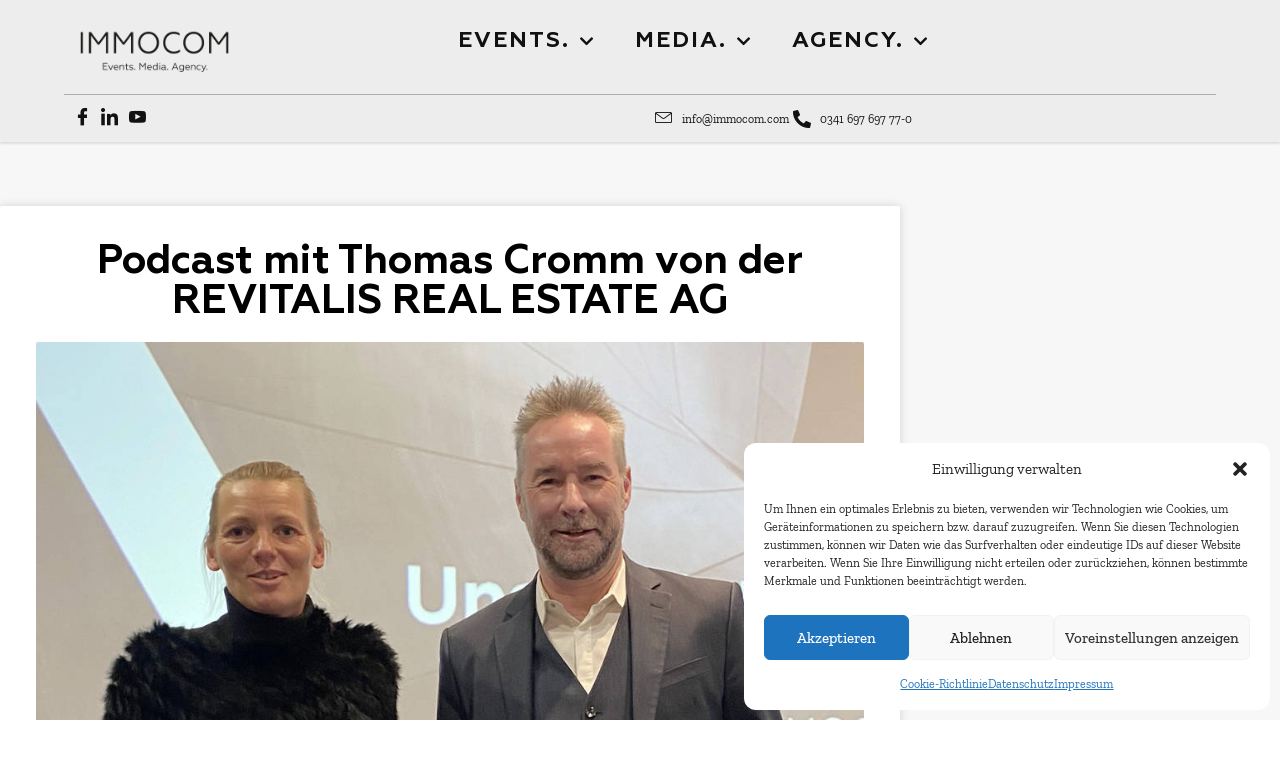

--- FILE ---
content_type: text/html; charset=UTF-8
request_url: https://www.immocom.com/blog/thomas-cromm-von-der-revitalis-real-estate-ag-im-podcast/
body_size: 25433
content:
<!DOCTYPE html>
<html lang="de">
<head>
	<meta charset="UTF-8">
	<meta name='robots' content='index, follow, max-image-preview:large, max-snippet:-1, max-video-preview:-1' />
	<style>img:is([sizes="auto" i], [sizes^="auto," i]) { contain-intrinsic-size: 3000px 1500px }</style>
	<meta name="viewport" content="width=device-width, initial-scale=1">
	<!-- This site is optimized with the Yoast SEO plugin v26.8 - https://yoast.com/product/yoast-seo-wordpress/ -->
	<title>Podcast mit Thomas Cromm von REVITALIS REAL ESTATE</title>
	<meta name="description" content="Podcast mit Thomas Cromm von REVITALIS REAL ESTATE über die aktuelle Lage der Immobilienbranche, bezahlbares Wohnen und DDR-Architektur." />
	<link rel="canonical" href="https://www.immocom.com/blog/thomas-cromm-von-der-revitalis-real-estate-ag-im-podcast/" />
	<meta property="og:locale" content="de_DE" />
	<meta property="og:type" content="article" />
	<meta property="og:title" content="Podcast mit Thomas Cromm von REVITALIS REAL ESTATE" />
	<meta property="og:description" content="Podcast mit Thomas Cromm von REVITALIS REAL ESTATE über die aktuelle Lage der Immobilienbranche, bezahlbares Wohnen und DDR-Architektur." />
	<meta property="og:url" content="https://www.immocom.com/blog/thomas-cromm-von-der-revitalis-real-estate-ag-im-podcast/" />
	<meta property="og:site_name" content="IMMOCOM - Events. Media. Agency." />
	<meta property="article:modified_time" content="2023-04-11T11:22:49+00:00" />
	<meta property="og:image" content="https://www.immocom.com/wp-content/uploads/2023/04/thomas-cromm-podcast-immobileros-block-linkedin.jpg" />
	<meta property="og:image:width" content="1000" />
	<meta property="og:image:height" content="650" />
	<meta property="og:image:type" content="image/jpeg" />
	<meta name="twitter:card" content="summary_large_image" />
	<meta name="twitter:label1" content="Geschätzte Lesezeit" />
	<meta name="twitter:data1" content="3 Minuten" />
	<script type="application/ld+json" class="yoast-schema-graph">{"@context":"https://schema.org","@graph":[{"@type":"WebPage","@id":"https://www.immocom.com/blog/thomas-cromm-von-der-revitalis-real-estate-ag-im-podcast/","url":"https://www.immocom.com/blog/thomas-cromm-von-der-revitalis-real-estate-ag-im-podcast/","name":"Podcast mit Thomas Cromm von REVITALIS REAL ESTATE","isPartOf":{"@id":"https://www.immocom.com/#website"},"primaryImageOfPage":{"@id":"https://www.immocom.com/blog/thomas-cromm-von-der-revitalis-real-estate-ag-im-podcast/#primaryimage"},"image":{"@id":"https://www.immocom.com/blog/thomas-cromm-von-der-revitalis-real-estate-ag-im-podcast/#primaryimage"},"thumbnailUrl":"https://www.immocom.com/wp-content/uploads/2023/04/thomas-cromm-podcast-immobileros-block-linkedin.jpg","datePublished":"2023-04-06T07:42:29+00:00","dateModified":"2023-04-11T11:22:49+00:00","description":"Podcast mit Thomas Cromm von REVITALIS REAL ESTATE über die aktuelle Lage der Immobilienbranche, bezahlbares Wohnen und DDR-Architektur.","breadcrumb":{"@id":"https://www.immocom.com/blog/thomas-cromm-von-der-revitalis-real-estate-ag-im-podcast/#breadcrumb"},"inLanguage":"de","potentialAction":[{"@type":"ReadAction","target":["https://www.immocom.com/blog/thomas-cromm-von-der-revitalis-real-estate-ag-im-podcast/"]}]},{"@type":"ImageObject","inLanguage":"de","@id":"https://www.immocom.com/blog/thomas-cromm-von-der-revitalis-real-estate-ag-im-podcast/#primaryimage","url":"https://www.immocom.com/wp-content/uploads/2023/04/thomas-cromm-podcast-immobileros-block-linkedin.jpg","contentUrl":"https://www.immocom.com/wp-content/uploads/2023/04/thomas-cromm-podcast-immobileros-block-linkedin.jpg","width":1000,"height":650,"caption":"Thomas Cromm im Immobiléros-Podcast."},{"@type":"BreadcrumbList","@id":"https://www.immocom.com/blog/thomas-cromm-von-der-revitalis-real-estate-ag-im-podcast/#breadcrumb","itemListElement":[{"@type":"ListItem","position":1,"name":"Startseite","item":"https://www.immocom.com/"},{"@type":"ListItem","position":2,"name":"Podcast mit Thomas Cromm von der REVITALIS REAL ESTATE AG"}]},{"@type":"WebSite","@id":"https://www.immocom.com/#website","url":"https://www.immocom.com/","name":"IMMOCOM - Events. Media. Agency.","description":"Seit 20 Jahren beraten wir verschiedenste Akteure der Immobilienwirtschaft in Politik- und PR- Belangen und verhelfen ihren Projekten mit intelligentem Marketing sowie geschickter Presse- und Öffentlichkeitesarbeit.","publisher":{"@id":"https://www.immocom.com/#organization"},"potentialAction":[{"@type":"SearchAction","target":{"@type":"EntryPoint","urlTemplate":"https://www.immocom.com/?s={search_term_string}"},"query-input":{"@type":"PropertyValueSpecification","valueRequired":true,"valueName":"search_term_string"}}],"inLanguage":"de"},{"@type":"Organization","@id":"https://www.immocom.com/#organization","name":"IMMOCOM","url":"https://www.immocom.com/","logo":{"@type":"ImageObject","inLanguage":"de","@id":"https://www.immocom.com/#/schema/logo/image/","url":"https://www.immocom.com/wp-content/uploads/2021/07/cropped-Logo-Gross.png","contentUrl":"https://www.immocom.com/wp-content/uploads/2021/07/cropped-Logo-Gross.png","width":4876,"height":1252,"caption":"IMMOCOM"},"image":{"@id":"https://www.immocom.com/#/schema/logo/image/"}}]}</script>
	<!-- / Yoast SEO plugin. -->


<link rel='dns-prefetch' href='//www.googletagmanager.com' />
<link rel="alternate" type="application/rss+xml" title="IMMOCOM - Events. Media. Agency. &raquo; Feed" href="https://www.immocom.com/feed/" />
<link rel="alternate" type="application/rss+xml" title="IMMOCOM - Events. Media. Agency. &raquo; Kommentar-Feed" href="https://www.immocom.com/comments/feed/" />
		<style>
			.lazyload,
			.lazyloading {
				max-width: 100%;
			}
		</style>
		<script>
window._wpemojiSettings = {"baseUrl":"https:\/\/s.w.org\/images\/core\/emoji\/16.0.1\/72x72\/","ext":".png","svgUrl":"https:\/\/s.w.org\/images\/core\/emoji\/16.0.1\/svg\/","svgExt":".svg","source":{"concatemoji":"https:\/\/www.immocom.com\/wp-includes\/js\/wp-emoji-release.min.js?ver=6.8.3"}};
/*! This file is auto-generated */
!function(s,n){var o,i,e;function c(e){try{var t={supportTests:e,timestamp:(new Date).valueOf()};sessionStorage.setItem(o,JSON.stringify(t))}catch(e){}}function p(e,t,n){e.clearRect(0,0,e.canvas.width,e.canvas.height),e.fillText(t,0,0);var t=new Uint32Array(e.getImageData(0,0,e.canvas.width,e.canvas.height).data),a=(e.clearRect(0,0,e.canvas.width,e.canvas.height),e.fillText(n,0,0),new Uint32Array(e.getImageData(0,0,e.canvas.width,e.canvas.height).data));return t.every(function(e,t){return e===a[t]})}function u(e,t){e.clearRect(0,0,e.canvas.width,e.canvas.height),e.fillText(t,0,0);for(var n=e.getImageData(16,16,1,1),a=0;a<n.data.length;a++)if(0!==n.data[a])return!1;return!0}function f(e,t,n,a){switch(t){case"flag":return n(e,"\ud83c\udff3\ufe0f\u200d\u26a7\ufe0f","\ud83c\udff3\ufe0f\u200b\u26a7\ufe0f")?!1:!n(e,"\ud83c\udde8\ud83c\uddf6","\ud83c\udde8\u200b\ud83c\uddf6")&&!n(e,"\ud83c\udff4\udb40\udc67\udb40\udc62\udb40\udc65\udb40\udc6e\udb40\udc67\udb40\udc7f","\ud83c\udff4\u200b\udb40\udc67\u200b\udb40\udc62\u200b\udb40\udc65\u200b\udb40\udc6e\u200b\udb40\udc67\u200b\udb40\udc7f");case"emoji":return!a(e,"\ud83e\udedf")}return!1}function g(e,t,n,a){var r="undefined"!=typeof WorkerGlobalScope&&self instanceof WorkerGlobalScope?new OffscreenCanvas(300,150):s.createElement("canvas"),o=r.getContext("2d",{willReadFrequently:!0}),i=(o.textBaseline="top",o.font="600 32px Arial",{});return e.forEach(function(e){i[e]=t(o,e,n,a)}),i}function t(e){var t=s.createElement("script");t.src=e,t.defer=!0,s.head.appendChild(t)}"undefined"!=typeof Promise&&(o="wpEmojiSettingsSupports",i=["flag","emoji"],n.supports={everything:!0,everythingExceptFlag:!0},e=new Promise(function(e){s.addEventListener("DOMContentLoaded",e,{once:!0})}),new Promise(function(t){var n=function(){try{var e=JSON.parse(sessionStorage.getItem(o));if("object"==typeof e&&"number"==typeof e.timestamp&&(new Date).valueOf()<e.timestamp+604800&&"object"==typeof e.supportTests)return e.supportTests}catch(e){}return null}();if(!n){if("undefined"!=typeof Worker&&"undefined"!=typeof OffscreenCanvas&&"undefined"!=typeof URL&&URL.createObjectURL&&"undefined"!=typeof Blob)try{var e="postMessage("+g.toString()+"("+[JSON.stringify(i),f.toString(),p.toString(),u.toString()].join(",")+"));",a=new Blob([e],{type:"text/javascript"}),r=new Worker(URL.createObjectURL(a),{name:"wpTestEmojiSupports"});return void(r.onmessage=function(e){c(n=e.data),r.terminate(),t(n)})}catch(e){}c(n=g(i,f,p,u))}t(n)}).then(function(e){for(var t in e)n.supports[t]=e[t],n.supports.everything=n.supports.everything&&n.supports[t],"flag"!==t&&(n.supports.everythingExceptFlag=n.supports.everythingExceptFlag&&n.supports[t]);n.supports.everythingExceptFlag=n.supports.everythingExceptFlag&&!n.supports.flag,n.DOMReady=!1,n.readyCallback=function(){n.DOMReady=!0}}).then(function(){return e}).then(function(){var e;n.supports.everything||(n.readyCallback(),(e=n.source||{}).concatemoji?t(e.concatemoji):e.wpemoji&&e.twemoji&&(t(e.twemoji),t(e.wpemoji)))}))}((window,document),window._wpemojiSettings);
</script>
<style id='wp-emoji-styles-inline-css'>

	img.wp-smiley, img.emoji {
		display: inline !important;
		border: none !important;
		box-shadow: none !important;
		height: 1em !important;
		width: 1em !important;
		margin: 0 0.07em !important;
		vertical-align: -0.1em !important;
		background: none !important;
		padding: 0 !important;
	}
</style>
<link rel='stylesheet' id='wp-block-library-css' href='https://www.immocom.com/wp-includes/css/dist/block-library/style.min.css?ver=6.8.3' media='all' />
<style id='classic-theme-styles-inline-css'>
/*! This file is auto-generated */
.wp-block-button__link{color:#fff;background-color:#32373c;border-radius:9999px;box-shadow:none;text-decoration:none;padding:calc(.667em + 2px) calc(1.333em + 2px);font-size:1.125em}.wp-block-file__button{background:#32373c;color:#fff;text-decoration:none}
</style>
<style id='global-styles-inline-css'>
:root{--wp--preset--aspect-ratio--square: 1;--wp--preset--aspect-ratio--4-3: 4/3;--wp--preset--aspect-ratio--3-4: 3/4;--wp--preset--aspect-ratio--3-2: 3/2;--wp--preset--aspect-ratio--2-3: 2/3;--wp--preset--aspect-ratio--16-9: 16/9;--wp--preset--aspect-ratio--9-16: 9/16;--wp--preset--color--black: #000000;--wp--preset--color--cyan-bluish-gray: #abb8c3;--wp--preset--color--white: #ffffff;--wp--preset--color--pale-pink: #f78da7;--wp--preset--color--vivid-red: #cf2e2e;--wp--preset--color--luminous-vivid-orange: #ff6900;--wp--preset--color--luminous-vivid-amber: #fcb900;--wp--preset--color--light-green-cyan: #7bdcb5;--wp--preset--color--vivid-green-cyan: #00d084;--wp--preset--color--pale-cyan-blue: #8ed1fc;--wp--preset--color--vivid-cyan-blue: #0693e3;--wp--preset--color--vivid-purple: #9b51e0;--wp--preset--color--contrast: var(--contrast);--wp--preset--color--contrast-2: var(--contrast-2);--wp--preset--color--contrast-3: var(--contrast-3);--wp--preset--color--base: var(--base);--wp--preset--color--base-2: var(--base-2);--wp--preset--color--base-3: var(--base-3);--wp--preset--color--accent: var(--accent);--wp--preset--gradient--vivid-cyan-blue-to-vivid-purple: linear-gradient(135deg,rgba(6,147,227,1) 0%,rgb(155,81,224) 100%);--wp--preset--gradient--light-green-cyan-to-vivid-green-cyan: linear-gradient(135deg,rgb(122,220,180) 0%,rgb(0,208,130) 100%);--wp--preset--gradient--luminous-vivid-amber-to-luminous-vivid-orange: linear-gradient(135deg,rgba(252,185,0,1) 0%,rgba(255,105,0,1) 100%);--wp--preset--gradient--luminous-vivid-orange-to-vivid-red: linear-gradient(135deg,rgba(255,105,0,1) 0%,rgb(207,46,46) 100%);--wp--preset--gradient--very-light-gray-to-cyan-bluish-gray: linear-gradient(135deg,rgb(238,238,238) 0%,rgb(169,184,195) 100%);--wp--preset--gradient--cool-to-warm-spectrum: linear-gradient(135deg,rgb(74,234,220) 0%,rgb(151,120,209) 20%,rgb(207,42,186) 40%,rgb(238,44,130) 60%,rgb(251,105,98) 80%,rgb(254,248,76) 100%);--wp--preset--gradient--blush-light-purple: linear-gradient(135deg,rgb(255,206,236) 0%,rgb(152,150,240) 100%);--wp--preset--gradient--blush-bordeaux: linear-gradient(135deg,rgb(254,205,165) 0%,rgb(254,45,45) 50%,rgb(107,0,62) 100%);--wp--preset--gradient--luminous-dusk: linear-gradient(135deg,rgb(255,203,112) 0%,rgb(199,81,192) 50%,rgb(65,88,208) 100%);--wp--preset--gradient--pale-ocean: linear-gradient(135deg,rgb(255,245,203) 0%,rgb(182,227,212) 50%,rgb(51,167,181) 100%);--wp--preset--gradient--electric-grass: linear-gradient(135deg,rgb(202,248,128) 0%,rgb(113,206,126) 100%);--wp--preset--gradient--midnight: linear-gradient(135deg,rgb(2,3,129) 0%,rgb(40,116,252) 100%);--wp--preset--font-size--small: 13px;--wp--preset--font-size--medium: 20px;--wp--preset--font-size--large: 36px;--wp--preset--font-size--x-large: 42px;--wp--preset--spacing--20: 0.44rem;--wp--preset--spacing--30: 0.67rem;--wp--preset--spacing--40: 1rem;--wp--preset--spacing--50: 1.5rem;--wp--preset--spacing--60: 2.25rem;--wp--preset--spacing--70: 3.38rem;--wp--preset--spacing--80: 5.06rem;--wp--preset--shadow--natural: 6px 6px 9px rgba(0, 0, 0, 0.2);--wp--preset--shadow--deep: 12px 12px 50px rgba(0, 0, 0, 0.4);--wp--preset--shadow--sharp: 6px 6px 0px rgba(0, 0, 0, 0.2);--wp--preset--shadow--outlined: 6px 6px 0px -3px rgba(255, 255, 255, 1), 6px 6px rgba(0, 0, 0, 1);--wp--preset--shadow--crisp: 6px 6px 0px rgba(0, 0, 0, 1);}:where(.is-layout-flex){gap: 0.5em;}:where(.is-layout-grid){gap: 0.5em;}body .is-layout-flex{display: flex;}.is-layout-flex{flex-wrap: wrap;align-items: center;}.is-layout-flex > :is(*, div){margin: 0;}body .is-layout-grid{display: grid;}.is-layout-grid > :is(*, div){margin: 0;}:where(.wp-block-columns.is-layout-flex){gap: 2em;}:where(.wp-block-columns.is-layout-grid){gap: 2em;}:where(.wp-block-post-template.is-layout-flex){gap: 1.25em;}:where(.wp-block-post-template.is-layout-grid){gap: 1.25em;}.has-black-color{color: var(--wp--preset--color--black) !important;}.has-cyan-bluish-gray-color{color: var(--wp--preset--color--cyan-bluish-gray) !important;}.has-white-color{color: var(--wp--preset--color--white) !important;}.has-pale-pink-color{color: var(--wp--preset--color--pale-pink) !important;}.has-vivid-red-color{color: var(--wp--preset--color--vivid-red) !important;}.has-luminous-vivid-orange-color{color: var(--wp--preset--color--luminous-vivid-orange) !important;}.has-luminous-vivid-amber-color{color: var(--wp--preset--color--luminous-vivid-amber) !important;}.has-light-green-cyan-color{color: var(--wp--preset--color--light-green-cyan) !important;}.has-vivid-green-cyan-color{color: var(--wp--preset--color--vivid-green-cyan) !important;}.has-pale-cyan-blue-color{color: var(--wp--preset--color--pale-cyan-blue) !important;}.has-vivid-cyan-blue-color{color: var(--wp--preset--color--vivid-cyan-blue) !important;}.has-vivid-purple-color{color: var(--wp--preset--color--vivid-purple) !important;}.has-black-background-color{background-color: var(--wp--preset--color--black) !important;}.has-cyan-bluish-gray-background-color{background-color: var(--wp--preset--color--cyan-bluish-gray) !important;}.has-white-background-color{background-color: var(--wp--preset--color--white) !important;}.has-pale-pink-background-color{background-color: var(--wp--preset--color--pale-pink) !important;}.has-vivid-red-background-color{background-color: var(--wp--preset--color--vivid-red) !important;}.has-luminous-vivid-orange-background-color{background-color: var(--wp--preset--color--luminous-vivid-orange) !important;}.has-luminous-vivid-amber-background-color{background-color: var(--wp--preset--color--luminous-vivid-amber) !important;}.has-light-green-cyan-background-color{background-color: var(--wp--preset--color--light-green-cyan) !important;}.has-vivid-green-cyan-background-color{background-color: var(--wp--preset--color--vivid-green-cyan) !important;}.has-pale-cyan-blue-background-color{background-color: var(--wp--preset--color--pale-cyan-blue) !important;}.has-vivid-cyan-blue-background-color{background-color: var(--wp--preset--color--vivid-cyan-blue) !important;}.has-vivid-purple-background-color{background-color: var(--wp--preset--color--vivid-purple) !important;}.has-black-border-color{border-color: var(--wp--preset--color--black) !important;}.has-cyan-bluish-gray-border-color{border-color: var(--wp--preset--color--cyan-bluish-gray) !important;}.has-white-border-color{border-color: var(--wp--preset--color--white) !important;}.has-pale-pink-border-color{border-color: var(--wp--preset--color--pale-pink) !important;}.has-vivid-red-border-color{border-color: var(--wp--preset--color--vivid-red) !important;}.has-luminous-vivid-orange-border-color{border-color: var(--wp--preset--color--luminous-vivid-orange) !important;}.has-luminous-vivid-amber-border-color{border-color: var(--wp--preset--color--luminous-vivid-amber) !important;}.has-light-green-cyan-border-color{border-color: var(--wp--preset--color--light-green-cyan) !important;}.has-vivid-green-cyan-border-color{border-color: var(--wp--preset--color--vivid-green-cyan) !important;}.has-pale-cyan-blue-border-color{border-color: var(--wp--preset--color--pale-cyan-blue) !important;}.has-vivid-cyan-blue-border-color{border-color: var(--wp--preset--color--vivid-cyan-blue) !important;}.has-vivid-purple-border-color{border-color: var(--wp--preset--color--vivid-purple) !important;}.has-vivid-cyan-blue-to-vivid-purple-gradient-background{background: var(--wp--preset--gradient--vivid-cyan-blue-to-vivid-purple) !important;}.has-light-green-cyan-to-vivid-green-cyan-gradient-background{background: var(--wp--preset--gradient--light-green-cyan-to-vivid-green-cyan) !important;}.has-luminous-vivid-amber-to-luminous-vivid-orange-gradient-background{background: var(--wp--preset--gradient--luminous-vivid-amber-to-luminous-vivid-orange) !important;}.has-luminous-vivid-orange-to-vivid-red-gradient-background{background: var(--wp--preset--gradient--luminous-vivid-orange-to-vivid-red) !important;}.has-very-light-gray-to-cyan-bluish-gray-gradient-background{background: var(--wp--preset--gradient--very-light-gray-to-cyan-bluish-gray) !important;}.has-cool-to-warm-spectrum-gradient-background{background: var(--wp--preset--gradient--cool-to-warm-spectrum) !important;}.has-blush-light-purple-gradient-background{background: var(--wp--preset--gradient--blush-light-purple) !important;}.has-blush-bordeaux-gradient-background{background: var(--wp--preset--gradient--blush-bordeaux) !important;}.has-luminous-dusk-gradient-background{background: var(--wp--preset--gradient--luminous-dusk) !important;}.has-pale-ocean-gradient-background{background: var(--wp--preset--gradient--pale-ocean) !important;}.has-electric-grass-gradient-background{background: var(--wp--preset--gradient--electric-grass) !important;}.has-midnight-gradient-background{background: var(--wp--preset--gradient--midnight) !important;}.has-small-font-size{font-size: var(--wp--preset--font-size--small) !important;}.has-medium-font-size{font-size: var(--wp--preset--font-size--medium) !important;}.has-large-font-size{font-size: var(--wp--preset--font-size--large) !important;}.has-x-large-font-size{font-size: var(--wp--preset--font-size--x-large) !important;}
:where(.wp-block-post-template.is-layout-flex){gap: 1.25em;}:where(.wp-block-post-template.is-layout-grid){gap: 1.25em;}
:where(.wp-block-columns.is-layout-flex){gap: 2em;}:where(.wp-block-columns.is-layout-grid){gap: 2em;}
:root :where(.wp-block-pullquote){font-size: 1.5em;line-height: 1.6;}
</style>
<link rel='stylesheet' id='ae-pro-css-css' href='https://www.immocom.com/wp-content/plugins/anywhere-elementor-pro/includes/assets/css/ae-pro.min.css?ver=2.29.3' media='all' />
<link rel='stylesheet' id='contact-form-7-css' href='https://www.immocom.com/wp-content/plugins/contact-form-7/includes/css/styles.css?ver=6.1.4' media='all' />
<link rel='stylesheet' id='image-map-pro-dist-css-css' href='https://www.immocom.com/wp-content/plugins/image-map-pro-wordpress/css/image-map-pro.min.css?ver=5.6.8' media='' />
<link rel='stylesheet' id='cmplz-general-css' href='https://www.immocom.com/wp-content/plugins/complianz-gdpr/assets/css/cookieblocker.min.css?ver=1767621621' media='all' />
<link rel='stylesheet' id='generate-style-grid-css' href='https://www.immocom.com/wp-content/themes/generatepress/assets/css/unsemantic-grid.min.css?ver=3.5.1' media='all' />
<link rel='stylesheet' id='generate-style-css' href='https://www.immocom.com/wp-content/themes/generatepress/assets/css/style.min.css?ver=3.5.1' media='all' />
<style id='generate-style-inline-css'>
body{background-color:#ffffff;color:#000000;}a{color:#fec700;}a:visited{color:#575656;}a:hover, a:focus, a:active{color:#fec700;}body .grid-container{max-width:1300px;}.wp-block-group__inner-container{max-width:1300px;margin-left:auto;margin-right:auto;}.generate-back-to-top{font-size:20px;border-radius:3px;position:fixed;bottom:30px;right:30px;line-height:40px;width:40px;text-align:center;z-index:10;transition:opacity 300ms ease-in-out;opacity:0.1;transform:translateY(1000px);}.generate-back-to-top__show{opacity:1;transform:translateY(0);}:root{--contrast:#222222;--contrast-2:#575760;--contrast-3:#b2b2be;--base:#f0f0f0;--base-2:#f7f8f9;--base-3:#ffffff;--accent:#1e73be;}:root .has-contrast-color{color:var(--contrast);}:root .has-contrast-background-color{background-color:var(--contrast);}:root .has-contrast-2-color{color:var(--contrast-2);}:root .has-contrast-2-background-color{background-color:var(--contrast-2);}:root .has-contrast-3-color{color:var(--contrast-3);}:root .has-contrast-3-background-color{background-color:var(--contrast-3);}:root .has-base-color{color:var(--base);}:root .has-base-background-color{background-color:var(--base);}:root .has-base-2-color{color:var(--base-2);}:root .has-base-2-background-color{background-color:var(--base-2);}:root .has-base-3-color{color:var(--base-3);}:root .has-base-3-background-color{background-color:var(--base-3);}:root .has-accent-color{color:var(--accent);}:root .has-accent-background-color{background-color:var(--accent);}body, button, input, select, textarea{font-family:Arial, Helvetica, sans-serif;}body{line-height:1.5;}.entry-content > [class*="wp-block-"]:not(:last-child):not(.wp-block-heading){margin-bottom:1.5em;}.main-title{font-size:45px;}.main-navigation .main-nav ul ul li a{font-size:14px;}.sidebar .widget, .footer-widgets .widget{font-size:17px;}h1{font-family:Arial, Helvetica, sans-serif;font-weight:300;font-size:40px;}h2{font-family:Arial, Helvetica, sans-serif;font-weight:300;font-size:30px;}h3{font-family:Arial, Helvetica, sans-serif;font-size:20px;}h4{font-size:inherit;}h5{font-size:inherit;}@media (max-width:768px){.main-title{font-size:30px;}h1{font-size:30px;}h2{font-size:25px;}}.top-bar{background-color:#636363;color:#ffffff;}.top-bar a{color:#ffffff;}.top-bar a:hover{color:#303030;}.site-header{background-color:#ffffff;color:#3a3a3a;}.site-header a{color:#3a3a3a;}.main-title a,.main-title a:hover{color:#222222;}.site-description{color:#757575;}.main-navigation,.main-navigation ul ul{background-color:#222222;}.main-navigation .main-nav ul li a, .main-navigation .menu-toggle, .main-navigation .menu-bar-items{color:#ffffff;}.main-navigation .main-nav ul li:not([class*="current-menu-"]):hover > a, .main-navigation .main-nav ul li:not([class*="current-menu-"]):focus > a, .main-navigation .main-nav ul li.sfHover:not([class*="current-menu-"]) > a, .main-navigation .menu-bar-item:hover > a, .main-navigation .menu-bar-item.sfHover > a{color:#ffffff;background-color:#3f3f3f;}button.menu-toggle:hover,button.menu-toggle:focus,.main-navigation .mobile-bar-items a,.main-navigation .mobile-bar-items a:hover,.main-navigation .mobile-bar-items a:focus{color:#ffffff;}.main-navigation .main-nav ul li[class*="current-menu-"] > a{color:#ffffff;background-color:#3f3f3f;}.navigation-search input[type="search"],.navigation-search input[type="search"]:active, .navigation-search input[type="search"]:focus, .main-navigation .main-nav ul li.search-item.active > a, .main-navigation .menu-bar-items .search-item.active > a{color:#ffffff;background-color:#3f3f3f;}.main-navigation ul ul{background-color:#3f3f3f;}.main-navigation .main-nav ul ul li a{color:#ffffff;}.main-navigation .main-nav ul ul li:not([class*="current-menu-"]):hover > a,.main-navigation .main-nav ul ul li:not([class*="current-menu-"]):focus > a, .main-navigation .main-nav ul ul li.sfHover:not([class*="current-menu-"]) > a{color:#ffffff;background-color:#4f4f4f;}.main-navigation .main-nav ul ul li[class*="current-menu-"] > a{color:#ffffff;background-color:#4f4f4f;}.separate-containers .inside-article, .separate-containers .comments-area, .separate-containers .page-header, .one-container .container, .separate-containers .paging-navigation, .inside-page-header{background-color:#ffffff;}.entry-title a{color:#000000;}.entry-title a:hover{color:#575656;}.entry-meta{color:#595959;}.entry-meta a{color:#595959;}.entry-meta a:hover{color:#1e73be;}.sidebar .widget{background-color:#ffffff;}.sidebar .widget .widget-title{color:#000000;}.footer-widgets{background-color:#ffffff;}.footer-widgets .widget-title{color:#000000;}.site-info{color:#ffffff;background-color:#222222;}.site-info a{color:#ffffff;}.site-info a:hover{color:#606060;}.footer-bar .widget_nav_menu .current-menu-item a{color:#606060;}input[type="text"],input[type="email"],input[type="url"],input[type="password"],input[type="search"],input[type="tel"],input[type="number"],textarea,select{color:#666666;background-color:#fafafa;border-color:#cccccc;}input[type="text"]:focus,input[type="email"]:focus,input[type="url"]:focus,input[type="password"]:focus,input[type="search"]:focus,input[type="tel"]:focus,input[type="number"]:focus,textarea:focus,select:focus{color:#666666;background-color:#ffffff;border-color:#bfbfbf;}button,html input[type="button"],input[type="reset"],input[type="submit"],a.button,a.wp-block-button__link:not(.has-background){color:#ffffff;background-color:#666666;}button:hover,html input[type="button"]:hover,input[type="reset"]:hover,input[type="submit"]:hover,a.button:hover,button:focus,html input[type="button"]:focus,input[type="reset"]:focus,input[type="submit"]:focus,a.button:focus,a.wp-block-button__link:not(.has-background):active,a.wp-block-button__link:not(.has-background):focus,a.wp-block-button__link:not(.has-background):hover{color:#ffffff;background-color:#3f3f3f;}a.generate-back-to-top{background-color:rgba( 0,0,0,0.4 );color:#ffffff;}a.generate-back-to-top:hover,a.generate-back-to-top:focus{background-color:rgba( 0,0,0,0.6 );color:#ffffff;}:root{--gp-search-modal-bg-color:var(--base-3);--gp-search-modal-text-color:var(--contrast);--gp-search-modal-overlay-bg-color:rgba(0,0,0,0.2);}@media (max-width:768px){.main-navigation .menu-bar-item:hover > a, .main-navigation .menu-bar-item.sfHover > a{background:none;color:#ffffff;}}.inside-top-bar{padding:10px;}.inside-header{padding:40px;}.site-main .wp-block-group__inner-container{padding:40px;}.entry-content .alignwide, body:not(.no-sidebar) .entry-content .alignfull{margin-left:-40px;width:calc(100% + 80px);max-width:calc(100% + 80px);}.rtl .menu-item-has-children .dropdown-menu-toggle{padding-left:20px;}.rtl .main-navigation .main-nav ul li.menu-item-has-children > a{padding-right:20px;}.site-info{padding:20px;}@media (max-width:768px){.separate-containers .inside-article, .separate-containers .comments-area, .separate-containers .page-header, .separate-containers .paging-navigation, .one-container .site-content, .inside-page-header{padding:30px;}.site-main .wp-block-group__inner-container{padding:30px;}.site-info{padding-right:10px;padding-left:10px;}.entry-content .alignwide, body:not(.no-sidebar) .entry-content .alignfull{margin-left:-30px;width:calc(100% + 60px);max-width:calc(100% + 60px);}}.one-container .sidebar .widget{padding:0px;}@media (max-width:768px){.main-navigation .menu-toggle,.main-navigation .mobile-bar-items,.sidebar-nav-mobile:not(#sticky-placeholder){display:block;}.main-navigation ul,.gen-sidebar-nav{display:none;}[class*="nav-float-"] .site-header .inside-header > *{float:none;clear:both;}}
</style>
<link rel='stylesheet' id='generate-mobile-style-css' href='https://www.immocom.com/wp-content/themes/generatepress/assets/css/mobile.min.css?ver=3.5.1' media='all' />
<link rel='stylesheet' id='generate-font-icons-css' href='https://www.immocom.com/wp-content/themes/generatepress/assets/css/components/font-icons.min.css?ver=3.5.1' media='all' />
<link rel='stylesheet' id='font-awesome-css' href='https://www.immocom.com/wp-content/plugins/elementor/assets/lib/font-awesome/css/font-awesome.min.css?ver=4.7.0' media='all' />
<link rel='stylesheet' id='elementor-frontend-css' href='https://www.immocom.com/wp-content/uploads/elementor/css/custom-frontend.min.css?ver=1769324150' media='all' />
<link rel='stylesheet' id='widget-image-css' href='https://www.immocom.com/wp-content/plugins/elementor/assets/css/widget-image.min.css?ver=3.34.1' media='all' />
<link rel='stylesheet' id='widget-nav-menu-css' href='https://www.immocom.com/wp-content/uploads/elementor/css/custom-pro-widget-nav-menu.min.css?ver=1769324150' media='all' />
<link rel='stylesheet' id='widget-heading-css' href='https://www.immocom.com/wp-content/plugins/elementor/assets/css/widget-heading.min.css?ver=3.34.1' media='all' />
<link rel='stylesheet' id='widget-spacer-css' href='https://www.immocom.com/wp-content/plugins/elementor/assets/css/widget-spacer.min.css?ver=3.34.1' media='all' />
<link rel='stylesheet' id='widget-icon-list-css' href='https://www.immocom.com/wp-content/uploads/elementor/css/custom-widget-icon-list.min.css?ver=1769324150' media='all' />
<link rel='stylesheet' id='e-sticky-css' href='https://www.immocom.com/wp-content/plugins/elementor-pro/assets/css/modules/sticky.min.css?ver=3.33.2' media='all' />
<link rel='stylesheet' id='widget-social-icons-css' href='https://www.immocom.com/wp-content/plugins/elementor/assets/css/widget-social-icons.min.css?ver=3.34.1' media='all' />
<link rel='stylesheet' id='e-apple-webkit-css' href='https://www.immocom.com/wp-content/uploads/elementor/css/custom-apple-webkit.min.css?ver=1769324150' media='all' />
<link rel='stylesheet' id='widget-share-buttons-css' href='https://www.immocom.com/wp-content/plugins/elementor-pro/assets/css/widget-share-buttons.min.css?ver=3.33.2' media='all' />
<link rel='stylesheet' id='elementor-icons-shared-0-css' href='https://www.immocom.com/wp-content/plugins/elementor/assets/lib/font-awesome/css/fontawesome.min.css?ver=5.15.3' media='all' />
<link rel='stylesheet' id='elementor-icons-fa-solid-css' href='https://www.immocom.com/wp-content/plugins/elementor/assets/lib/font-awesome/css/solid.min.css?ver=5.15.3' media='all' />
<link rel='stylesheet' id='elementor-icons-fa-brands-css' href='https://www.immocom.com/wp-content/plugins/elementor/assets/lib/font-awesome/css/brands.min.css?ver=5.15.3' media='all' />
<link rel='stylesheet' id='elementor-icons-css' href='https://www.immocom.com/wp-content/plugins/elementor/assets/lib/eicons/css/elementor-icons.min.css?ver=5.45.0' media='all' />
<link rel='stylesheet' id='elementor-post-19-css' href='https://www.immocom.com/wp-content/uploads/elementor/css/post-19.css?ver=1769324150' media='all' />
<link rel='stylesheet' id='elementor-post-3595-css' href='https://www.immocom.com/wp-content/uploads/elementor/css/post-3595.css?ver=1769324150' media='all' />
<link rel='stylesheet' id='elementor-post-4565-css' href='https://www.immocom.com/wp-content/uploads/elementor/css/post-4565.css?ver=1769324150' media='all' />
<link rel='stylesheet' id='elementor-post-11128-css' href='https://www.immocom.com/wp-content/uploads/elementor/css/post-11128.css?ver=1769325058' media='all' />
<link rel='stylesheet' id='vegas-css-css' href='https://www.immocom.com/wp-content/plugins/anywhere-elementor-pro/includes/assets/lib/vegas/vegas.min.css?ver=2.4.0' media='all' />
<link rel='stylesheet' id='ekit-widget-styles-css' href='https://www.immocom.com/wp-content/plugins/elementskit-lite/widgets/init/assets/css/widget-styles.css?ver=3.7.8' media='all' />
<link rel='stylesheet' id='ekit-responsive-css' href='https://www.immocom.com/wp-content/plugins/elementskit-lite/widgets/init/assets/css/responsive.css?ver=3.7.8' media='all' />
<link rel='stylesheet' id='eael-general-css' href='https://www.immocom.com/wp-content/plugins/essential-addons-for-elementor-lite/assets/front-end/css/view/general.min.css?ver=6.5.5' media='all' />
<link rel='stylesheet' id='ecs-styles-css' href='https://www.immocom.com/wp-content/plugins/ele-custom-skin/assets/css/ecs-style.css?ver=3.1.9' media='all' />
<link rel='stylesheet' id='elementor-post-12825-css' href='https://www.immocom.com/wp-content/uploads/elementor/css/post-12825.css?ver=1604076646' media='all' />
<link rel='stylesheet' id='elementor-post-17157-css' href='https://www.immocom.com/wp-content/uploads/elementor/css/post-17157.css?ver=1652359678' media='all' />
<link rel='stylesheet' id='elementor-post-20934-css' href='https://www.immocom.com/wp-content/uploads/elementor/css/post-20934.css?ver=1661866807' media='all' />
<link rel='stylesheet' id='elementor-gf-local-zillaslab-css' href='https://www.immocom.com/wp-content/uploads/elementor/google-fonts/css/zillaslab.css?ver=1742238115' media='all' />
<link rel='stylesheet' id='elementor-icons-ekiticons-css' href='https://www.immocom.com/wp-content/plugins/elementskit-lite/modules/elementskit-icon-pack/assets/css/ekiticons.css?ver=3.7.8' media='all' />
<script src="https://www.immocom.com/wp-includes/js/jquery/jquery.min.js?ver=3.7.1" id="jquery-core-js"></script>
<script src="https://www.immocom.com/wp-includes/js/jquery/jquery-migrate.min.js?ver=3.4.1" id="jquery-migrate-js"></script>

<!-- Google tag (gtag.js) snippet added by Site Kit -->
<!-- Google Analytics snippet added by Site Kit -->
<script src="https://www.googletagmanager.com/gtag/js?id=GT-WKX6THX" id="google_gtagjs-js" async></script>
<script id="google_gtagjs-js-after">
window.dataLayer = window.dataLayer || [];function gtag(){dataLayer.push(arguments);}
gtag("set","linker",{"domains":["www.immocom.com"]});
gtag("js", new Date());
gtag("set", "developer_id.dZTNiMT", true);
gtag("config", "GT-WKX6THX");
 window._googlesitekit = window._googlesitekit || {}; window._googlesitekit.throttledEvents = []; window._googlesitekit.gtagEvent = (name, data) => { var key = JSON.stringify( { name, data } ); if ( !! window._googlesitekit.throttledEvents[ key ] ) { return; } window._googlesitekit.throttledEvents[ key ] = true; setTimeout( () => { delete window._googlesitekit.throttledEvents[ key ]; }, 5 ); gtag( "event", name, { ...data, event_source: "site-kit" } ); };
</script>
<script id="ecs_ajax_load-js-extra">
var ecs_ajax_params = {"ajaxurl":"https:\/\/www.immocom.com\/wp-admin\/admin-ajax.php","posts":"{\"page\":0,\"blog\":\"thomas-cromm-von-der-revitalis-real-estate-ag-im-podcast\",\"post_type\":\"blog\",\"name\":\"thomas-cromm-von-der-revitalis-real-estate-ag-im-podcast\",\"error\":\"\",\"m\":\"\",\"p\":0,\"post_parent\":\"\",\"subpost\":\"\",\"subpost_id\":\"\",\"attachment\":\"\",\"attachment_id\":0,\"pagename\":\"\",\"page_id\":0,\"second\":\"\",\"minute\":\"\",\"hour\":\"\",\"day\":0,\"monthnum\":0,\"year\":0,\"w\":0,\"category_name\":\"\",\"tag\":\"\",\"cat\":\"\",\"tag_id\":\"\",\"author\":\"\",\"author_name\":\"\",\"feed\":\"\",\"tb\":\"\",\"paged\":0,\"meta_key\":\"\",\"meta_value\":\"\",\"preview\":\"\",\"s\":\"\",\"sentence\":\"\",\"title\":\"\",\"fields\":\"all\",\"menu_order\":\"\",\"embed\":\"\",\"category__in\":[],\"category__not_in\":[],\"category__and\":[],\"post__in\":[],\"post__not_in\":[],\"post_name__in\":[],\"tag__in\":[],\"tag__not_in\":[],\"tag__and\":[],\"tag_slug__in\":[],\"tag_slug__and\":[],\"post_parent__in\":[],\"post_parent__not_in\":[],\"author__in\":[],\"author__not_in\":[],\"search_columns\":[],\"parsed_rml_folder\":0,\"ignore_sticky_posts\":false,\"suppress_filters\":false,\"cache_results\":true,\"update_post_term_cache\":true,\"update_menu_item_cache\":false,\"lazy_load_term_meta\":true,\"update_post_meta_cache\":true,\"posts_per_page\":10,\"nopaging\":false,\"comments_per_page\":\"50\",\"no_found_rows\":false,\"order\":\"DESC\",\"use_rml_folder\":false}"};
</script>
<script src="https://www.immocom.com/wp-content/plugins/ele-custom-skin/assets/js/ecs_ajax_pagination.js?ver=3.1.9" id="ecs_ajax_load-js"></script>
<script src="https://www.immocom.com/wp-content/plugins/ele-custom-skin/assets/js/ecs.js?ver=3.1.9" id="ecs-script-js"></script>
<link rel="https://api.w.org/" href="https://www.immocom.com/wp-json/" /><link rel="alternate" title="JSON" type="application/json" href="https://www.immocom.com/wp-json/wp/v2/blog/45142" /><link rel="EditURI" type="application/rsd+xml" title="RSD" href="https://www.immocom.com/xmlrpc.php?rsd" />
<meta name="generator" content="WordPress 6.8.3" />
<link rel='shortlink' href='https://www.immocom.com/?p=45142' />
<link rel="alternate" title="oEmbed (JSON)" type="application/json+oembed" href="https://www.immocom.com/wp-json/oembed/1.0/embed?url=https%3A%2F%2Fwww.immocom.com%2Fblog%2Fthomas-cromm-von-der-revitalis-real-estate-ag-im-podcast%2F" />
<link rel="alternate" title="oEmbed (XML)" type="text/xml+oembed" href="https://www.immocom.com/wp-json/oembed/1.0/embed?url=https%3A%2F%2Fwww.immocom.com%2Fblog%2Fthomas-cromm-von-der-revitalis-real-estate-ag-im-podcast%2F&#038;format=xml" />
<meta name="cdp-version" content="1.5.0" /><meta name="generator" content="Site Kit by Google 1.168.0" />			<style>.cmplz-hidden {
					display: none !important;
				}</style>		<script>
			document.documentElement.className = document.documentElement.className.replace('no-js', 'js');
		</script>
		<meta name="generator" content="Elementor 3.34.1; features: additional_custom_breakpoints; settings: css_print_method-external, google_font-enabled, font_display-auto">
<style>.recentcomments a{display:inline !important;padding:0 !important;margin:0 !important;}</style>			<style>
				.e-con.e-parent:nth-of-type(n+4):not(.e-lazyloaded):not(.e-no-lazyload),
				.e-con.e-parent:nth-of-type(n+4):not(.e-lazyloaded):not(.e-no-lazyload) * {
					background-image: none !important;
				}
				@media screen and (max-height: 1024px) {
					.e-con.e-parent:nth-of-type(n+3):not(.e-lazyloaded):not(.e-no-lazyload),
					.e-con.e-parent:nth-of-type(n+3):not(.e-lazyloaded):not(.e-no-lazyload) * {
						background-image: none !important;
					}
				}
				@media screen and (max-height: 640px) {
					.e-con.e-parent:nth-of-type(n+2):not(.e-lazyloaded):not(.e-no-lazyload),
					.e-con.e-parent:nth-of-type(n+2):not(.e-lazyloaded):not(.e-no-lazyload) * {
						background-image: none !important;
					}
				}
			</style>
			<link rel="icon" href="https://www.immocom.com/wp-content/uploads/2020/10/cropped-fav-icon-3-32x32.jpg" sizes="32x32" />
<link rel="icon" href="https://www.immocom.com/wp-content/uploads/2020/10/cropped-fav-icon-3-192x192.jpg" sizes="192x192" />
<link rel="apple-touch-icon" href="https://www.immocom.com/wp-content/uploads/2020/10/cropped-fav-icon-3-180x180.jpg" />
<meta name="msapplication-TileImage" content="https://www.immocom.com/wp-content/uploads/2020/10/cropped-fav-icon-3-270x270.jpg" />
		<style id="wp-custom-css">
			.menu-item-59444{
	background:#DBAE24;
}
.menu-item-58346{
	background:#e8ff6f;
}
.menu-item-58959{
	background:#83b8fe;
}
.menu-item-59029{
	background:#fed16a;
}
.elementor-9701 .elementor-element.elementor-element-68afe07 .elementor-button{
	width:300px;
}
.elementor-9701 .elementor-element.elementor-element-b0c123e .elementor-button{
	width:300px;
}
.elementor-17184 .elementor-element.elementor-element-ab31923 .elementor-button {
	width:300px;
}
.elementor-17184 .elementor-element.elementor-element-6632bd2 .elementor-button {
	width:300px;
}
.elementor-9705 .elementor-element.elementor-element-a9bbdaf .elementor-button{
	width:300px;
}
.elementor-9705 .elementor-element.elementor-element-5db10c6 .elementor-button{
	width:300px;
}
.elementor-200 .elementor-element.elementor-element-a0b368f .elementor-button{
	width:300px;
}
.elementor-200 .elementor-element.elementor-element-ebae4a6 .elementor-button{
	width:300px;
}
.elementor-200 .elementor-element.elementor-element-56456d9 .elementor-button{
	width:300px;
}
.elementor-200 .elementor-element.elementor-element-0ad19ba .elementor-button{
	width:300px;
}
.elementor-200 .elementor-element.elementor-element-ee52eeb .elementor-button{
	width:300px;
}

.elementor-price-table__additional_info {
	margin: 0px 30px 0px 30px!important;
}

.no-margin{margin:0!important;}
.text-uppercase{text-transform:uppercase!important;}

.elementor-section.elementor-section-boxed.agency-list-box > .elementor-container {
    max-width: 1840px;
}

.agency-list-box p {margin-bottom:0!important;}

.my-headline2024 h2{font-family: "Geometria Bold", Sans-serif;}

[oid="topmenu"]{
	position: fixed;
	z-index: 100;
	width: 100%;
	background: #fff;
	top: 0;
  left: 0;
}		</style>
		</head>

<body class="wp-singular blog-template-default single single-blog postid-45142 wp-custom-logo wp-embed-responsive wp-theme-generatepress right-sidebar nav-float-left separate-containers fluid-header active-footer-widgets-3 header-aligned-right dropdown-hover featured-image-active elementor-default elementor-template-full-width elementor-kit-19 elementor-page-11128 full-width-content" itemtype="https://schema.org/Blog" itemscope>
	<a class="screen-reader-text skip-link" href="#content" title="Zum Inhalt springen">Zum Inhalt springen</a>		<header data-elementor-type="header" data-elementor-id="3595" class="elementor elementor-3595 elementor-location-header" data-elementor-post-type="elementor_library">
					<section class="has_ae_slider elementor-section elementor-top-section elementor-element elementor-element-7ead4a6 elementor-section-full_width elementor-section-stretched elementor-section-content-top elementor-section-height-default elementor-section-height-default ae-bg-gallery-type-default" data-id="7ead4a6" data-element_type="section" data-settings="{&quot;stretch_section&quot;:&quot;section-stretched&quot;,&quot;background_background&quot;:&quot;classic&quot;,&quot;sticky&quot;:&quot;top&quot;,&quot;sticky_on&quot;:[&quot;desktop&quot;,&quot;tablet&quot;,&quot;mobile&quot;],&quot;sticky_offset&quot;:0,&quot;sticky_effects_offset&quot;:0,&quot;sticky_anchor_link_offset&quot;:0}">
						<div class="elementor-container elementor-column-gap-no">
					<div class="has_ae_slider elementor-column elementor-col-100 elementor-top-column elementor-element elementor-element-fd11010 ae-bg-gallery-type-default" data-id="fd11010" data-element_type="column">
			<div class="elementor-widget-wrap elementor-element-populated">
						<section class="has_ae_slider elementor-section elementor-inner-section elementor-element elementor-element-124696a elementor-section-full_width elementor-section-height-default elementor-section-height-default ae-bg-gallery-type-default" data-id="124696a" data-element_type="section">
						<div class="elementor-container elementor-column-gap-default">
					<div class="has_ae_slider elementor-column elementor-col-33 elementor-inner-column elementor-element elementor-element-681b3bc ae-bg-gallery-type-default" data-id="681b3bc" data-element_type="column">
			<div class="elementor-widget-wrap elementor-element-populated">
						<div class="elementor-element elementor-element-ffd5d84 elementor-widget elementor-widget-theme-site-logo elementor-widget-image" data-id="ffd5d84" data-element_type="widget" data-widget_type="theme-site-logo.default">
				<div class="elementor-widget-container">
											<a href="https://www.immocom.com">
			<img fetchpriority="high" width="4876" height="1252" src="https://www.immocom.com/wp-content/uploads/2021/07/cropped-Logo-Gross.png" class="attachment-full size-full wp-image-25581" alt="" srcset="https://www.immocom.com/wp-content/uploads/2021/07/cropped-Logo-Gross.png 4876w, https://www.immocom.com/wp-content/uploads/2021/07/cropped-Logo-Gross-300x77.png 300w, https://www.immocom.com/wp-content/uploads/2021/07/cropped-Logo-Gross-1024x263.png 1024w, https://www.immocom.com/wp-content/uploads/2021/07/cropped-Logo-Gross-768x197.png 768w, https://www.immocom.com/wp-content/uploads/2021/07/cropped-Logo-Gross-1536x394.png 1536w, https://www.immocom.com/wp-content/uploads/2021/07/cropped-Logo-Gross-2048x526.png 2048w" sizes="(max-width: 4876px) 100vw, 4876px" />				</a>
											</div>
				</div>
					</div>
		</div>
				<div class="has_ae_slider elementor-column elementor-col-33 elementor-inner-column elementor-element elementor-element-f0b08d7 ae-bg-gallery-type-default" data-id="f0b08d7" data-element_type="column">
			<div class="elementor-widget-wrap elementor-element-populated">
						<div class="elementor-element elementor-element-babf429 elementor-nav-menu__align-center elementor-nav-menu--dropdown-mobile elementor-nav-menu--stretch elementor-nav-menu__text-align-aside elementor-nav-menu--toggle elementor-nav-menu--burger elementor-widget elementor-widget-nav-menu" data-id="babf429" data-element_type="widget" data-settings="{&quot;full_width&quot;:&quot;stretch&quot;,&quot;submenu_icon&quot;:{&quot;value&quot;:&quot;&lt;i class=\&quot;fas fa-chevron-down\&quot; aria-hidden=\&quot;true\&quot;&gt;&lt;\/i&gt;&quot;,&quot;library&quot;:&quot;fa-solid&quot;},&quot;layout&quot;:&quot;horizontal&quot;,&quot;toggle&quot;:&quot;burger&quot;}" data-widget_type="nav-menu.default">
				<div class="elementor-widget-container">
								<nav aria-label="Menü" class="elementor-nav-menu--main elementor-nav-menu__container elementor-nav-menu--layout-horizontal e--pointer-none">
				<ul id="menu-1-babf429" class="elementor-nav-menu"><li class="menu-item menu-item-type-custom menu-item-object-custom menu-item-has-children menu-item-3597"><a href="https://www.immocom.com/uebersicht-veranstaltungen/" class="elementor-item">EVENTS.</a>
<ul class="sub-menu elementor-nav-menu--dropdown">
	<li class="menu-item menu-item-type-custom menu-item-object-custom menu-item-61621"><a href="https://www.immocom.com/wp-content/uploads/2026/01/260112_IMMOCOM_Vorlage-Veranstaltungsuebersicht-2026.pdf" class="elementor-sub-item">Termine 2026</a></li>
	<li class="menu-item menu-item-type-custom menu-item-object-custom menu-item-46483"><a href="https://www.immocom.com/wp-content/uploads/2025/04/IMMOCOM_Mediadaten2025_Event_Produktuebersicht.pdf" class="elementor-sub-item">Partner werden</a></li>
	<li class="menu-item menu-item-type-custom menu-item-object-custom menu-item-56735"><a href="https://www.immocom.com/uebersicht-veranstaltungen/#IK" class="elementor-sub-item elementor-item-anchor">Immobilienkongresse</a></li>
	<li class="menu-item menu-item-type-custom menu-item-object-custom menu-item-56736"><a href="https://www.immocom.com/uebersicht-veranstaltungen/#IT" class="elementor-sub-item elementor-item-anchor">Immobilientage</a></li>
	<li class="menu-item menu-item-type-custom menu-item-object-custom menu-item-56737"><a href="https://www.immocom.com/uebersicht-veranstaltungen/#IG" class="elementor-sub-item elementor-item-anchor">Immobiliengespräche</a></li>
	<li class="menu-item menu-item-type-custom menu-item-object-custom menu-item-36147"><a href="https://ticketshop.immocom.com/" class="elementor-sub-item">TICKETSHOP</a></li>
</ul>
</li>
<li class="menu-item menu-item-type-custom menu-item-object-custom menu-item-has-children menu-item-3598"><a href="https://www.immocom.com/media-uebersicht/" class="elementor-item">MEDIA.</a>
<ul class="sub-menu elementor-nav-menu--dropdown">
	<li class="menu-item menu-item-type-custom menu-item-object-custom menu-item-56691"><a href="https://www.immocom.com/wp-content/uploads/2025/04/IMMOCOM_Mediadaten2025_Agentur_Presse_SozialMedia_Beratung.pdf" class="elementor-sub-item">Mediadaten</a></li>
	<li class="menu-item menu-item-type-post_type menu-item-object-page menu-item-4219"><a href="https://www.immocom.com/immobilien-aktuell/" class="elementor-sub-item">IMMOBILIEN AKTUELL</a></li>
	<li class="menu-item menu-item-type-post_type menu-item-object-page menu-item-3610"><a href="https://www.immocom.com/podcast/" class="elementor-sub-item">Podcast</a></li>
	<li class="menu-item menu-item-type-post_type menu-item-object-page menu-item-3608"><a href="https://www.immocom.com/immobilien-aktuell-newsletter-aktuelles-aus-der-welt-der-immobilien/" class="elementor-sub-item">Newsletter</a></li>
</ul>
</li>
<li class="menu-item menu-item-type-custom menu-item-object-custom menu-item-has-children menu-item-3599"><a href="https://www.immocom.com/agency-uebersicht/" class="elementor-item">AGENCY.</a>
<ul class="sub-menu elementor-nav-menu--dropdown">
	<li class="menu-item menu-item-type-custom menu-item-object-custom menu-item-56693"><a href="https://www.immocom.com/wp-content/uploads/2025/04/IMMOCOM_Mediadaten2025_Agentur_Presse_SozialMedia_Beratung.pdf" class="elementor-sub-item">Leistungen</a></li>
	<li class="menu-item menu-item-type-post_type menu-item-object-page menu-item-55973"><a href="https://www.immocom.com/werbung-und-marketing/" class="elementor-sub-item">Marketing</a></li>
	<li class="menu-item menu-item-type-post_type menu-item-object-page menu-item-55976"><a href="https://www.immocom.com/presse-und-medienarbeit/" class="elementor-sub-item">Pressearbeit</a></li>
	<li class="menu-item menu-item-type-post_type menu-item-object-page menu-item-55980"><a href="https://www.immocom.com/online-marketing/" class="elementor-sub-item">Online Marketing</a></li>
	<li class="menu-item menu-item-type-post_type menu-item-object-page menu-item-55983"><a href="https://www.immocom.com/veranstaltungen/" class="elementor-sub-item">Immobilienveranstaltungen</a></li>
	<li class="menu-item menu-item-type-post_type menu-item-object-page menu-item-55984"><a href="https://www.immocom.com/politische-kommunikation-interessenvertretung/" class="elementor-sub-item">Politische Kommunikation</a></li>
</ul>
</li>
</ul>			</nav>
					<div class="elementor-menu-toggle" role="button" tabindex="0" aria-label="Menu Toggle" aria-expanded="false">
			<i aria-hidden="true" role="presentation" class="elementor-menu-toggle__icon--open eicon-menu-bar"></i><i aria-hidden="true" role="presentation" class="elementor-menu-toggle__icon--close eicon-close"></i>		</div>
					<nav class="elementor-nav-menu--dropdown elementor-nav-menu__container" aria-hidden="true">
				<ul id="menu-2-babf429" class="elementor-nav-menu"><li class="menu-item menu-item-type-custom menu-item-object-custom menu-item-has-children menu-item-3597"><a href="https://www.immocom.com/uebersicht-veranstaltungen/" class="elementor-item" tabindex="-1">EVENTS.</a>
<ul class="sub-menu elementor-nav-menu--dropdown">
	<li class="menu-item menu-item-type-custom menu-item-object-custom menu-item-61621"><a href="https://www.immocom.com/wp-content/uploads/2026/01/260112_IMMOCOM_Vorlage-Veranstaltungsuebersicht-2026.pdf" class="elementor-sub-item" tabindex="-1">Termine 2026</a></li>
	<li class="menu-item menu-item-type-custom menu-item-object-custom menu-item-46483"><a href="https://www.immocom.com/wp-content/uploads/2025/04/IMMOCOM_Mediadaten2025_Event_Produktuebersicht.pdf" class="elementor-sub-item" tabindex="-1">Partner werden</a></li>
	<li class="menu-item menu-item-type-custom menu-item-object-custom menu-item-56735"><a href="https://www.immocom.com/uebersicht-veranstaltungen/#IK" class="elementor-sub-item elementor-item-anchor" tabindex="-1">Immobilienkongresse</a></li>
	<li class="menu-item menu-item-type-custom menu-item-object-custom menu-item-56736"><a href="https://www.immocom.com/uebersicht-veranstaltungen/#IT" class="elementor-sub-item elementor-item-anchor" tabindex="-1">Immobilientage</a></li>
	<li class="menu-item menu-item-type-custom menu-item-object-custom menu-item-56737"><a href="https://www.immocom.com/uebersicht-veranstaltungen/#IG" class="elementor-sub-item elementor-item-anchor" tabindex="-1">Immobiliengespräche</a></li>
	<li class="menu-item menu-item-type-custom menu-item-object-custom menu-item-36147"><a href="https://ticketshop.immocom.com/" class="elementor-sub-item" tabindex="-1">TICKETSHOP</a></li>
</ul>
</li>
<li class="menu-item menu-item-type-custom menu-item-object-custom menu-item-has-children menu-item-3598"><a href="https://www.immocom.com/media-uebersicht/" class="elementor-item" tabindex="-1">MEDIA.</a>
<ul class="sub-menu elementor-nav-menu--dropdown">
	<li class="menu-item menu-item-type-custom menu-item-object-custom menu-item-56691"><a href="https://www.immocom.com/wp-content/uploads/2025/04/IMMOCOM_Mediadaten2025_Agentur_Presse_SozialMedia_Beratung.pdf" class="elementor-sub-item" tabindex="-1">Mediadaten</a></li>
	<li class="menu-item menu-item-type-post_type menu-item-object-page menu-item-4219"><a href="https://www.immocom.com/immobilien-aktuell/" class="elementor-sub-item" tabindex="-1">IMMOBILIEN AKTUELL</a></li>
	<li class="menu-item menu-item-type-post_type menu-item-object-page menu-item-3610"><a href="https://www.immocom.com/podcast/" class="elementor-sub-item" tabindex="-1">Podcast</a></li>
	<li class="menu-item menu-item-type-post_type menu-item-object-page menu-item-3608"><a href="https://www.immocom.com/immobilien-aktuell-newsletter-aktuelles-aus-der-welt-der-immobilien/" class="elementor-sub-item" tabindex="-1">Newsletter</a></li>
</ul>
</li>
<li class="menu-item menu-item-type-custom menu-item-object-custom menu-item-has-children menu-item-3599"><a href="https://www.immocom.com/agency-uebersicht/" class="elementor-item" tabindex="-1">AGENCY.</a>
<ul class="sub-menu elementor-nav-menu--dropdown">
	<li class="menu-item menu-item-type-custom menu-item-object-custom menu-item-56693"><a href="https://www.immocom.com/wp-content/uploads/2025/04/IMMOCOM_Mediadaten2025_Agentur_Presse_SozialMedia_Beratung.pdf" class="elementor-sub-item" tabindex="-1">Leistungen</a></li>
	<li class="menu-item menu-item-type-post_type menu-item-object-page menu-item-55973"><a href="https://www.immocom.com/werbung-und-marketing/" class="elementor-sub-item" tabindex="-1">Marketing</a></li>
	<li class="menu-item menu-item-type-post_type menu-item-object-page menu-item-55976"><a href="https://www.immocom.com/presse-und-medienarbeit/" class="elementor-sub-item" tabindex="-1">Pressearbeit</a></li>
	<li class="menu-item menu-item-type-post_type menu-item-object-page menu-item-55980"><a href="https://www.immocom.com/online-marketing/" class="elementor-sub-item" tabindex="-1">Online Marketing</a></li>
	<li class="menu-item menu-item-type-post_type menu-item-object-page menu-item-55983"><a href="https://www.immocom.com/veranstaltungen/" class="elementor-sub-item" tabindex="-1">Immobilienveranstaltungen</a></li>
	<li class="menu-item menu-item-type-post_type menu-item-object-page menu-item-55984"><a href="https://www.immocom.com/politische-kommunikation-interessenvertretung/" class="elementor-sub-item" tabindex="-1">Politische Kommunikation</a></li>
</ul>
</li>
</ul>			</nav>
						</div>
				</div>
				<div class="elementor-element elementor-element-3fdf68d elementor-hidden-desktop elementor-hidden-tablet elementor-widget elementor-widget-heading" data-id="3fdf68d" data-element_type="widget" data-widget_type="heading.default">
				<div class="elementor-widget-container">
					<p class="elementor-heading-title elementor-size-default">Menü</p>				</div>
				</div>
					</div>
		</div>
				<div class="has_ae_slider elementor-column elementor-col-33 elementor-inner-column elementor-element elementor-element-7b90038 elementor-hidden-phone elementor-hidden-tablet ae-bg-gallery-type-default" data-id="7b90038" data-element_type="column">
			<div class="elementor-widget-wrap elementor-element-populated">
						<div class="elementor-element elementor-element-c6215ee elementor-widget elementor-widget-spacer" data-id="c6215ee" data-element_type="widget" data-widget_type="spacer.default">
				<div class="elementor-widget-container">
							<div class="elementor-spacer">
			<div class="elementor-spacer-inner"></div>
		</div>
						</div>
				</div>
					</div>
		</div>
					</div>
		</section>
				<section class="has_ae_slider elementor-section elementor-inner-section elementor-element elementor-element-d516661 elementor-section-full_width elementor-section-content-middle elementor-section-height-default elementor-section-height-default ae-bg-gallery-type-default" data-id="d516661" data-element_type="section" data-settings="{&quot;background_background&quot;:&quot;classic&quot;}">
						<div class="elementor-container elementor-column-gap-default">
					<div class="has_ae_slider elementor-column elementor-col-50 elementor-inner-column elementor-element elementor-element-49fcba4 ae-bg-gallery-type-default" data-id="49fcba4" data-element_type="column">
			<div class="elementor-widget-wrap elementor-element-populated">
						<div class="elementor-element elementor-element-305488a elementor-icon-list--layout-inline elementor-align-start elementor-mobile-align-start elementor-list-item-link-full_width elementor-widget elementor-widget-icon-list" data-id="305488a" data-element_type="widget" data-widget_type="icon-list.default">
				<div class="elementor-widget-container">
							<ul class="elementor-icon-list-items elementor-inline-items">
							<li class="elementor-icon-list-item elementor-inline-item">
											<a href="https://www.facebook.com/ImmobilienAktuellMagazin" target="_blank">

												<span class="elementor-icon-list-icon">
							<i aria-hidden="true" class="icon icon-facebook"></i>						</span>
										<span class="elementor-icon-list-text"></span>
											</a>
									</li>
								<li class="elementor-icon-list-item elementor-inline-item">
											<a href="https://www.linkedin.com/company/immocom-events-media-agency" target="_blank">

												<span class="elementor-icon-list-icon">
							<i aria-hidden="true" class="icon icon-linkedin"></i>						</span>
										<span class="elementor-icon-list-text"></span>
											</a>
									</li>
								<li class="elementor-icon-list-item elementor-inline-item">
											<a href="https://www.youtube.com/channel/UC1lxQ1oN7MubtC9LhArRrWQ" target="_blank">

												<span class="elementor-icon-list-icon">
							<i aria-hidden="true" class="icon icon-youtube-v"></i>						</span>
										<span class="elementor-icon-list-text"></span>
											</a>
									</li>
						</ul>
						</div>
				</div>
					</div>
		</div>
				<div class="has_ae_slider elementor-column elementor-col-50 elementor-inner-column elementor-element elementor-element-b8a7f04 ae-bg-gallery-type-default" data-id="b8a7f04" data-element_type="column">
			<div class="elementor-widget-wrap elementor-element-populated">
						<div class="elementor-element elementor-element-9b574f5 elementor-icon-list--layout-inline elementor-align-end elementor-mobile-align-center elementor-list-item-link-full_width elementor-widget elementor-widget-icon-list" data-id="9b574f5" data-element_type="widget" data-widget_type="icon-list.default">
				<div class="elementor-widget-container">
							<ul class="elementor-icon-list-items elementor-inline-items">
							<li class="elementor-icon-list-item elementor-inline-item">
											<a href="http://info@immocom.com" target="_blank">

												<span class="elementor-icon-list-icon">
							<i aria-hidden="true" class="icon icon-envelope1"></i>						</span>
										<span class="elementor-icon-list-text">info@immocom.com</span>
											</a>
									</li>
								<li class="elementor-icon-list-item elementor-inline-item">
											<a href="tel:">

												<span class="elementor-icon-list-icon">
							<i aria-hidden="true" class="fas fa-phone-alt"></i>						</span>
										<span class="elementor-icon-list-text">0341 697 697 77-0</span>
											</a>
									</li>
						</ul>
						</div>
				</div>
					</div>
		</div>
					</div>
		</section>
					</div>
		</div>
					</div>
		</section>
				</header>
		
	<div class="site grid-container container hfeed grid-parent" id="page">
				<div class="site-content" id="content">
					<div data-elementor-type="single-post" data-elementor-id="11128" class="elementor elementor-11128 elementor-location-single post-45142 blog type-blog status-publish has-post-thumbnail hentry" data-elementor-post-type="elementor_library">
					<section class="has_ae_slider elementor-section elementor-top-section elementor-element elementor-element-468bec52 elementor-section-stretched elementor-section-content-middle elementor-section-boxed elementor-section-height-default elementor-section-height-default ae-bg-gallery-type-default" data-id="468bec52" data-element_type="section" data-settings="{&quot;stretch_section&quot;:&quot;section-stretched&quot;,&quot;background_background&quot;:&quot;classic&quot;}">
						<div class="elementor-container elementor-column-gap-no">
					<div class="has_ae_slider elementor-column elementor-col-100 elementor-top-column elementor-element elementor-element-7e8e0bdb ae-bg-gallery-type-default" data-id="7e8e0bdb" data-element_type="column" data-settings="{&quot;background_background&quot;:&quot;classic&quot;}">
			<div class="elementor-widget-wrap elementor-element-populated">
						<div class="elementor-element elementor-element-f0bca3 elementor-widget elementor-widget-heading" data-id="f0bca3" data-element_type="widget" data-widget_type="heading.default">
				<div class="elementor-widget-container">
					<h1 class="elementor-heading-title elementor-size-default">Podcast mit Thomas Cromm von der REVITALIS REAL ESTATE AG</h1>				</div>
				</div>
				<div class="elementor-element elementor-element-a55c1cc elementor-widget elementor-widget-spacer" data-id="a55c1cc" data-element_type="widget" data-widget_type="spacer.default">
				<div class="elementor-widget-container">
							<div class="elementor-spacer">
			<div class="elementor-spacer-inner"></div>
		</div>
						</div>
				</div>
				<div class="elementor-element elementor-element-47fe9113 elementor-widget elementor-widget-theme-post-featured-image elementor-widget-image" data-id="47fe9113" data-element_type="widget" data-widget_type="theme-post-featured-image.default">
				<div class="elementor-widget-container">
															<img width="1000" height="650" data-src="https://www.immocom.com/wp-content/uploads/2023/04/thomas-cromm-podcast-immobileros-block-linkedin.jpg" class="attachment-full size-full wp-image-45143 lazyload" alt="Thomas Cromm im Immobiléros-Podcast" data-srcset="https://www.immocom.com/wp-content/uploads/2023/04/thomas-cromm-podcast-immobileros-block-linkedin.jpg 1000w, https://www.immocom.com/wp-content/uploads/2023/04/thomas-cromm-podcast-immobileros-block-linkedin-300x195.jpg 300w, https://www.immocom.com/wp-content/uploads/2023/04/thomas-cromm-podcast-immobileros-block-linkedin-768x499.jpg 768w" data-sizes="(max-width: 1000px) 100vw, 1000px" src="[data-uri]" style="--smush-placeholder-width: 1000px; --smush-placeholder-aspect-ratio: 1000/650;" />															</div>
				</div>
					</div>
		</div>
					</div>
		</section>
				<section class="has_ae_slider elementor-section elementor-top-section elementor-element elementor-element-acf42cd elementor-section-boxed elementor-section-height-default elementor-section-height-default ae-bg-gallery-type-default" data-id="acf42cd" data-element_type="section" data-settings="{&quot;background_background&quot;:&quot;classic&quot;,&quot;sticky&quot;:&quot;top&quot;,&quot;sticky_on&quot;:[&quot;desktop&quot;,&quot;tablet&quot;,&quot;mobile&quot;],&quot;sticky_offset&quot;:0,&quot;sticky_effects_offset&quot;:0,&quot;sticky_anchor_link_offset&quot;:0}">
						<div class="elementor-container elementor-column-gap-default">
					<div class="has_ae_slider elementor-column elementor-col-50 elementor-top-column elementor-element elementor-element-95bc54e ae-bg-gallery-type-default" data-id="95bc54e" data-element_type="column">
			<div class="elementor-widget-wrap elementor-element-populated">
						<div class="elementor-element elementor-element-a95d630 elementor-widget elementor-widget-spacer" data-id="a95d630" data-element_type="widget" data-widget_type="spacer.default">
				<div class="elementor-widget-container">
							<div class="elementor-spacer">
			<div class="elementor-spacer-inner"></div>
		</div>
						</div>
				</div>
				<div class="elementor-element elementor-element-96f99cd elementor-widget elementor-widget-heading" data-id="96f99cd" data-element_type="widget" data-widget_type="heading.default">
				<div class="elementor-widget-container">
					<p class="elementor-heading-title elementor-size-default">Informieren Sie auch Ihr Netzwerk und teilen Sie diesen Artikel auf Ihren Social Media Kanälen</p>				</div>
				</div>
					</div>
		</div>
				<div class="has_ae_slider elementor-column elementor-col-50 elementor-top-column elementor-element elementor-element-e3b8aa2 ae-bg-gallery-type-default" data-id="e3b8aa2" data-element_type="column">
			<div class="elementor-widget-wrap elementor-element-populated">
						<div class="elementor-element elementor-element-c885302 elementor-widget elementor-widget-spacer" data-id="c885302" data-element_type="widget" data-widget_type="spacer.default">
				<div class="elementor-widget-container">
							<div class="elementor-spacer">
			<div class="elementor-spacer-inner"></div>
		</div>
						</div>
				</div>
				<div class="elementor-element elementor-element-fef4a32 elementor-share-buttons--view-icon elementor-share-buttons--skin-gradient elementor-share-buttons--shape-square elementor-grid-0 elementor-share-buttons--color-official elementor-widget elementor-widget-share-buttons" data-id="fef4a32" data-element_type="widget" data-widget_type="share-buttons.default">
				<div class="elementor-widget-container">
							<div class="elementor-grid" role="list">
								<div class="elementor-grid-item" role="listitem">
						<div class="elementor-share-btn elementor-share-btn_facebook" role="button" tabindex="0" aria-label="Share on facebook">
															<span class="elementor-share-btn__icon">
								<i class="fab fa-facebook" aria-hidden="true"></i>							</span>
																				</div>
					</div>
									<div class="elementor-grid-item" role="listitem">
						<div class="elementor-share-btn elementor-share-btn_twitter" role="button" tabindex="0" aria-label="Share on twitter">
															<span class="elementor-share-btn__icon">
								<i class="fab fa-twitter" aria-hidden="true"></i>							</span>
																				</div>
					</div>
									<div class="elementor-grid-item" role="listitem">
						<div class="elementor-share-btn elementor-share-btn_linkedin" role="button" tabindex="0" aria-label="Share on linkedin">
															<span class="elementor-share-btn__icon">
								<i class="fab fa-linkedin" aria-hidden="true"></i>							</span>
																				</div>
					</div>
									<div class="elementor-grid-item" role="listitem">
						<div class="elementor-share-btn elementor-share-btn_xing" role="button" tabindex="0" aria-label="Share on xing">
															<span class="elementor-share-btn__icon">
								<i class="fab fa-xing" aria-hidden="true"></i>							</span>
																				</div>
					</div>
									<div class="elementor-grid-item" role="listitem">
						<div class="elementor-share-btn elementor-share-btn_whatsapp" role="button" tabindex="0" aria-label="Share on whatsapp">
															<span class="elementor-share-btn__icon">
								<i class="fab fa-whatsapp" aria-hidden="true"></i>							</span>
																				</div>
					</div>
									<div class="elementor-grid-item" role="listitem">
						<div class="elementor-share-btn elementor-share-btn_telegram" role="button" tabindex="0" aria-label="Share on telegram">
															<span class="elementor-share-btn__icon">
								<i class="fab fa-telegram" aria-hidden="true"></i>							</span>
																				</div>
					</div>
						</div>
						</div>
				</div>
					</div>
		</div>
					</div>
		</section>
				<section class="has_ae_slider elementor-section elementor-top-section elementor-element elementor-element-3075af4 elementor-section-stretched elementor-section-content-middle elementor-section-boxed elementor-section-height-default elementor-section-height-default ae-bg-gallery-type-default" data-id="3075af4" data-element_type="section" data-settings="{&quot;stretch_section&quot;:&quot;section-stretched&quot;,&quot;background_background&quot;:&quot;classic&quot;}">
						<div class="elementor-container elementor-column-gap-no">
					<div class="has_ae_slider elementor-column elementor-col-100 elementor-top-column elementor-element elementor-element-fc837a0 ae-bg-gallery-type-default" data-id="fc837a0" data-element_type="column" data-settings="{&quot;background_background&quot;:&quot;classic&quot;}">
			<div class="elementor-widget-wrap elementor-element-populated">
						<div class="elementor-element elementor-element-8f84056 elementor-widget elementor-widget-spacer" data-id="8f84056" data-element_type="widget" data-widget_type="spacer.default">
				<div class="elementor-widget-container">
							<div class="elementor-spacer">
			<div class="elementor-spacer-inner"></div>
		</div>
						</div>
				</div>
				<div class="elementor-element elementor-element-8eade37 elementor-widget elementor-widget-theme-post-content" data-id="8eade37" data-element_type="widget" data-widget_type="theme-post-content.default">
				<div class="elementor-widget-container">
					
<p>„Man darf den Neubau nicht vernachlässigen“: Diese klare Botschaft sendet Thomas Cromm, Vorstand des Hamburger Projektentwicklers REVITALIS REAL ESTATE AG. In unserem aktuellen Podcast analysiert er unter anderem die derzeit schwierige Lage. „Die Branche erlebt einen dramatischen Einbruch“, sagt er infolgedessen und berichtet, dass sein Unternehmen momentan weder ankauft noch baut.</p>



<p>Wir sprechen über die konkreten Gründe sowie über DDR-Architektur, bezahlbares Wohnen und dem Wunsch nach der Entbürokratisierung von Deutschland.</p>



<div class="wp-block-buttons is-content-justification-center is-layout-flex wp-container-core-buttons-is-layout-16018d1d wp-block-buttons-is-layout-flex">
<div class="wp-block-button"><a class="wp-block-button__link" href="https://www.immobileros.de/" style="border-radius:0px" target="_blank" rel="noreferrer noopener">Zum Immobiléros-Podcast</a></div>



<div class="wp-block-button"><a class="wp-block-button__link" href="https://www.immocom.com/wp-content/uploads/2023/01/221220_Mediadaten_2023.pdf" style="border-radius:0px" target="_blank" rel="noreferrer noopener">Im Podcast werben</a></div>
</div>



<p></p>



<h2 class="wp-block-heading">Podcast über bezahlbares Wohnen, Quartiere, Werkstattverfahren, Bürokratie und DDR-Architektur</h2>



<script class="podigee-podcast-player" src="https://player.podigee-cdn.net/podcast-player/javascripts/podigee-podcast-player.js" data-configuration="https://immobileros.podigee.io/134-new-episode/embed?context=external&amp;token=1qSBCa-1lqzXYsK-WhBdxg"></script>



<p><strong>Der Inhalt unseres neuen Podcasts:</strong></p>



<p>Wir unterhalten uns mit Thomas Cromm im aktuellen Immobiléros-Podcast über das unrealistische Ziel der Bundesregierung, 400.000 Wohnungen im Jahr bauen zu wollen. Bei einer Kostenmiete von derzeit 18 Euro ist man weit entfernt von bezahlbarem Wohnen. Thomas Cromm blickt zudem auf ein konkretes Projekt in Dresden und allgemein auf die Fehler bei der Quartiersentwicklung zurück.</p>



<p>Des Weiteren geht es um:</p>



<ul class="wp-block-list"><li>die hoffentlich nicht kommende Bankenkrise,</li><li>den Wunsch nach Sortenreinheit von Investoren, die der Vergangenheit angehört,</li><li>die Micro-Apartment-Marke behome,</li><li>ein hässliches Entlein in Dresden,</li><li>ein Werkstattverfahren, das eher ein Landeswettbewerb wurde,</li><li>Entbürokratisierung als Sau, die durch jedes Dorf getrieben wird,</li><li>eine bahnhofsnahe Entwicklung in Erfurt und</li><li>eine Hommage an DDR-Architektur.</li></ul>



<p>Last but not least thematisieren wir Thomas Cromms Affinität zu Hotels und natürlich müssen wir mit dem Fußballfan über den BVB und die Meisterschaft sprechen.</p>



<p><strong>Wir wünschen gute Unterhaltung!</strong></p>



<blockquote class="wp-block-quote"><p>Wenn ich in jedem Bundesland eine andere Bauordnung habe und wenn ich in jedem Bundesland eine andere Förderrichtlinie habe, dann ist das schwierig. Zumindest ist es schwierig, wenn man viel bewegen will und an vielen Standorten in der ganzen Republik unterwegs ist, weil man jedes Mal neue Gegebenheiten hat. Es wäre schön, wenn das zentral geregelt werden würde. Es wäre schön, wenn das Baurecht einheitlich wäre.</p><cite><p align="right"><span style="font-size:12pt">Thomas Cromm im Immobiléros-Podcast</span></p></cite></blockquote>



<h2 class="wp-block-heading">Thomas Cromm und seine REVITALIS REAL ESTATE AG</h2>



<p>Der Immobilienökonom verfügt über 25 Jahre Expertise in der Immobilienbranche und hat sich dabei auf die Schwerpunkte Quartiersentwicklung, Micro-Living und Hospitality spezialisiert. Vor seiner Tätigkeit für die REVITALIS REAL ESTATE AG war Thomas Cromm als Managing Director für das strategische Geschäftsfeld Real Estate Development &amp; Investment bei einem mittelständischen Immobilienunternehmen mit Sitz in Düsseldorf tätig. Außerdem hat er in geschäftsleitender Funktion in der Schweiz und als Niederlassungsleiter Hamburg im Vertrieb eines namhaften Emissionshauses für geschlossene Fonds gearbeitet. &nbsp;</p>



<p>Seit 2011 ist der Gründungsaktionär der <a href="https://www.revitalis-ag.de/" target="_blank" rel="noreferrer noopener"><strong>REVITALIS REAL ESTATE AG</strong></a> Vorstand des Hamburger Unternehmens, das in ganz Deutschland anspruchsvolle, großvolumige Immobilienprojekte entwickelt und revitalisiert. Die Schwerpunkte der REVITALIS liegen auf wohnwirtschaftlich geprägten Quartiersentwicklungen sowie Micro Apartments der REVITALIS-Eigenmarke <a href="https://behome-dortmund.de/" target="_blank" rel="noreferrer noopener"><strong>behome</strong></a>.</p>



<div class="wp-block-buttons is-content-justification-center is-layout-flex wp-container-core-buttons-is-layout-16018d1d wp-block-buttons-is-layout-flex">
<div class="wp-block-button"><a class="wp-block-button__link" href="https://www.immobileros.de/" style="border-radius:0px" target="_blank" rel="noreferrer noopener">Alle Podcasts von Immobiléros</a></div>



<div class="wp-block-button"><a class="wp-block-button__link" href="https://www.immocom.com/wp-content/uploads/2023/01/221220_Mediadaten_2023.pdf" style="border-radius:0px" target="_blank" rel="noreferrer noopener">Im Podcast werben</a></div>
</div>
				</div>
				</div>
				<div class="elementor-element elementor-element-4b6a6de elementor-widget elementor-widget-spacer" data-id="4b6a6de" data-element_type="widget" data-widget_type="spacer.default">
				<div class="elementor-widget-container">
							<div class="elementor-spacer">
			<div class="elementor-spacer-inner"></div>
		</div>
						</div>
				</div>
					</div>
		</div>
					</div>
		</section>
				</div>
		
	</div>
</div>


<div class="site-footer">
			<footer data-elementor-type="footer" data-elementor-id="4565" class="elementor elementor-4565 elementor-location-footer" data-elementor-post-type="elementor_library">
					<section class="has_ae_slider elementor-section elementor-top-section elementor-element elementor-element-21490132 elementor-section-boxed elementor-section-height-default elementor-section-height-default ae-bg-gallery-type-default" data-id="21490132" data-element_type="section" data-settings="{&quot;background_background&quot;:&quot;classic&quot;}">
						<div class="elementor-container elementor-column-gap-default">
					<div class="has_ae_slider elementor-column elementor-col-50 elementor-top-column elementor-element elementor-element-7b091498 ae-bg-gallery-type-default" data-id="7b091498" data-element_type="column">
			<div class="elementor-widget-wrap elementor-element-populated">
						<div class="elementor-element elementor-element-73ed246a elementor-widget elementor-widget-heading" data-id="73ed246a" data-element_type="widget" data-widget_type="heading.default">
				<div class="elementor-widget-container">
					<h2 class="elementor-heading-title elementor-size-default">Der IMMOBILIEN AKTUELL Newsletter</h2>				</div>
				</div>
				<div class="elementor-element elementor-element-2aa8b350 elementor-widget elementor-widget-heading" data-id="2aa8b350" data-element_type="widget" data-widget_type="heading.default">
				<div class="elementor-widget-container">
					<h3 class="elementor-heading-title elementor-size-default">Nachrichten, Gespräche und Hintergründe aus der Welt der Immobilienwirtschaft</h3>				</div>
				</div>
				<div class="elementor-element elementor-element-7b978d15 elementor-widget elementor-widget-text-editor" data-id="7b978d15" data-element_type="widget" data-widget_type="text-editor.default">
				<div class="elementor-widget-container">
									<p>Wir halten Sie auf Ihren Wunsch hin mit unseren Newslettern auf dem Laufenden. Diese erscheinen wöchentlich und fokussieren im steten Wechsel auf die Regionen Mitteldeutschland und Berlin-Brandenburg sowie alle zwei Wochen auf Gesamtdeutschland.</p>								</div>
				</div>
				<div class="elementor-element elementor-element-44e08a44 elementor-align-left elementor-mobile-align-center elementor-hidden-mobile elementor-widget elementor-widget-button" data-id="44e08a44" data-element_type="widget" data-widget_type="button.default">
				<div class="elementor-widget-container">
									<div class="elementor-button-wrapper">
					<a class="elementor-button elementor-button-link elementor-size-sm" href="https://go.immocom.com/l/972753/2022-03-21/51q">
						<span class="elementor-button-content-wrapper">
									<span class="elementor-button-text">Newsletter abonnieren</span>
					</span>
					</a>
				</div>
								</div>
				</div>
					</div>
		</div>
				<div class="has_ae_slider elementor-column elementor-col-50 elementor-top-column elementor-element elementor-element-1c3137b9 ae-bg-gallery-type-default" data-id="1c3137b9" data-element_type="column">
			<div class="elementor-widget-wrap elementor-element-populated">
						<div class="elementor-element elementor-element-6cf10a01 elementor-widget elementor-widget-image" data-id="6cf10a01" data-element_type="widget" data-widget_type="image.default">
				<div class="elementor-widget-container">
															<img width="500" height="600" data-src="https://www.immocom.com/wp-content/uploads/2024/04/Newsletter.png" class="attachment-full size-full wp-image-54577 lazyload" alt="Newsletter" data-srcset="https://www.immocom.com/wp-content/uploads/2024/04/Newsletter.png 500w, https://www.immocom.com/wp-content/uploads/2024/04/Newsletter-250x300.png 250w" data-sizes="(max-width: 500px) 100vw, 500px" src="[data-uri]" style="--smush-placeholder-width: 500px; --smush-placeholder-aspect-ratio: 500/600;" />															</div>
				</div>
				<div class="elementor-element elementor-element-7a216c15 elementor-align-left elementor-mobile-align-center elementor-hidden-desktop elementor-hidden-tablet elementor-widget elementor-widget-button" data-id="7a216c15" data-element_type="widget" data-widget_type="button.default">
				<div class="elementor-widget-container">
									<div class="elementor-button-wrapper">
					<a class="elementor-button elementor-button-link elementor-size-sm" href="https://go.immocom.com/l/972753/2022-03-21/51q">
						<span class="elementor-button-content-wrapper">
									<span class="elementor-button-text">Newsletter abonnieren</span>
					</span>
					</a>
				</div>
								</div>
				</div>
					</div>
		</div>
					</div>
		</section>
				<section class="has_ae_slider elementor-section elementor-top-section elementor-element elementor-element-4e306b94 elementor-section-boxed elementor-section-height-default elementor-section-height-default ae-bg-gallery-type-default" data-id="4e306b94" data-element_type="section" data-settings="{&quot;background_background&quot;:&quot;classic&quot;}">
						<div class="elementor-container elementor-column-gap-default">
					<div class="has_ae_slider elementor-column elementor-col-100 elementor-top-column elementor-element elementor-element-25020b64 ae-bg-gallery-type-default" data-id="25020b64" data-element_type="column">
			<div class="elementor-widget-wrap elementor-element-populated">
						<div class="elementor-element elementor-element-476c10d5 elementor-shape-rounded elementor-grid-0 e-grid-align-center elementor-widget elementor-widget-social-icons" data-id="476c10d5" data-element_type="widget" data-widget_type="social-icons.default">
				<div class="elementor-widget-container">
							<div class="elementor-social-icons-wrapper elementor-grid" role="list">
							<span class="elementor-grid-item" role="listitem">
					<a class="elementor-icon elementor-social-icon elementor-social-icon-linkedin elementor-repeater-item-2ce213c" target="_blank">
						<span class="elementor-screen-only">Linkedin</span>
						<i aria-hidden="true" class="fab fa-linkedin"></i>					</a>
				</span>
							<span class="elementor-grid-item" role="listitem">
					<a class="elementor-icon elementor-social-icon elementor-social-icon-facebook elementor-repeater-item-5ed0029" target="_blank">
						<span class="elementor-screen-only">Facebook</span>
						<i aria-hidden="true" class="fab fa-facebook"></i>					</a>
				</span>
							<span class="elementor-grid-item" role="listitem">
					<a class="elementor-icon elementor-social-icon elementor-social-icon-youtube elementor-repeater-item-bbcd30c" href="https://www.youtube.com/channel/UC1lxQ1oN7MubtC9LhArRrWQ" target="_blank">
						<span class="elementor-screen-only">Youtube</span>
						<i aria-hidden="true" class="fab fa-youtube"></i>					</a>
				</span>
					</div>
						</div>
				</div>
				<div class="elementor-element elementor-element-465dec98 elementor-nav-menu__align-center elementor-nav-menu--dropdown-tablet elementor-nav-menu__text-align-aside elementor-nav-menu--toggle elementor-nav-menu--burger elementor-widget elementor-widget-nav-menu" data-id="465dec98" data-element_type="widget" data-settings="{&quot;layout&quot;:&quot;horizontal&quot;,&quot;submenu_icon&quot;:{&quot;value&quot;:&quot;&lt;i class=\&quot;fas fa-caret-down\&quot; aria-hidden=\&quot;true\&quot;&gt;&lt;\/i&gt;&quot;,&quot;library&quot;:&quot;fa-solid&quot;},&quot;toggle&quot;:&quot;burger&quot;}" data-widget_type="nav-menu.default">
				<div class="elementor-widget-container">
								<nav aria-label="Menü" class="elementor-nav-menu--main elementor-nav-menu__container elementor-nav-menu--layout-horizontal e--pointer-underline e--animation-fade">
				<ul id="menu-1-465dec98" class="elementor-nav-menu"><li class="menu-item menu-item-type-post_type menu-item-object-page menu-item-43756"><a href="https://www.immocom.com/impressum/" class="elementor-item">Impressum</a></li>
<li class="menu-item menu-item-type-post_type menu-item-object-page menu-item-privacy-policy menu-item-43757"><a rel="privacy-policy" href="https://www.immocom.com/datenschutz/" class="elementor-item">Datenschutz</a></li>
<li class="menu-item menu-item-type-custom menu-item-object-custom menu-item-43758"><a href="https://go.immocom.com/l/972753/2022-04-13/ptw" class="elementor-item">Kontakt</a></li>
<li class="menu-item menu-item-type-post_type menu-item-object-page menu-item-55436"><a href="https://www.immocom.com/karriere/" class="elementor-item">Karriere</a></li>
</ul>			</nav>
					<div class="elementor-menu-toggle" role="button" tabindex="0" aria-label="Menu Toggle" aria-expanded="false">
			<i aria-hidden="true" role="presentation" class="elementor-menu-toggle__icon--open eicon-menu-bar"></i><i aria-hidden="true" role="presentation" class="elementor-menu-toggle__icon--close eicon-close"></i>		</div>
					<nav class="elementor-nav-menu--dropdown elementor-nav-menu__container" aria-hidden="true">
				<ul id="menu-2-465dec98" class="elementor-nav-menu"><li class="menu-item menu-item-type-post_type menu-item-object-page menu-item-43756"><a href="https://www.immocom.com/impressum/" class="elementor-item" tabindex="-1">Impressum</a></li>
<li class="menu-item menu-item-type-post_type menu-item-object-page menu-item-privacy-policy menu-item-43757"><a rel="privacy-policy" href="https://www.immocom.com/datenschutz/" class="elementor-item" tabindex="-1">Datenschutz</a></li>
<li class="menu-item menu-item-type-custom menu-item-object-custom menu-item-43758"><a href="https://go.immocom.com/l/972753/2022-04-13/ptw" class="elementor-item" tabindex="-1">Kontakt</a></li>
<li class="menu-item menu-item-type-post_type menu-item-object-page menu-item-55436"><a href="https://www.immocom.com/karriere/" class="elementor-item" tabindex="-1">Karriere</a></li>
</ul>			</nav>
						</div>
				</div>
				<div class="elementor-element elementor-element-4dab4a71 elementor-widget elementor-widget-text-editor" data-id="4dab4a71" data-element_type="widget" data-widget_type="text-editor.default">
				<div class="elementor-widget-container">
									<p class="article-headline">© IMMOCOM</p>								</div>
				</div>
					</div>
		</div>
					</div>
		</section>
				</footer>
		</div>

<a title="Nach oben scrollen" aria-label="Nach oben scrollen" rel="nofollow" href="#" class="generate-back-to-top" data-scroll-speed="400" data-start-scroll="300" role="button">
					
				</a><script type="speculationrules">
{"prefetch":[{"source":"document","where":{"and":[{"href_matches":"\/*"},{"not":{"href_matches":["\/wp-*.php","\/wp-admin\/*","\/wp-content\/uploads\/*","\/wp-content\/*","\/wp-content\/plugins\/*","\/wp-content\/themes\/generatepress\/*","\/*\\?(.+)"]}},{"not":{"selector_matches":"a[rel~=\"nofollow\"]"}},{"not":{"selector_matches":".no-prefetch, .no-prefetch a"}}]},"eagerness":"conservative"}]}
</script>
<script type="text/javascript">
  window._mfq = window._mfq || [];
  (function() {
    var mf = document.createElement("script");
    mf.type = "text/javascript"; mf.defer = true;
    mf.src = "//cdn.mouseflow.com/projects/7410103d-76da-4e17-9d3f-d976a4514d3b.js";
    document.getElementsByTagName("head")[0].appendChild(mf);
  })();
</script>    <script>
    (function(){
        try {
            // Prüfen: Wird die Seite in einem iFrame angezeigt?
            if (window.self !== window.top) {
                document.cookie = "is_iframe=1; path=/; max-age=3600";
                console.log("🧩 Borlabs: iFrame erkannt → Cookie is_iframe=1 gesetzt");

                // Wenn noch kein ?nocookie=1 dran ist → Reload mit Parameter
                if (!window.location.search.includes('nocookie=1')) {
                    window.location.href = window.location.href + (window.location.search ? '&' : '?') + 'nocookie=1';
                    return;
                }
            }

            // Wenn Borlabs evtl. schon im Cache war → sofort alles entfernen
            document.addEventListener("DOMContentLoaded", function() {
                const overlay = document.getElementById('BorlabsCookieBoxOverlay');
                const box = document.getElementById('BorlabsCookieBox');

                // 👇 1️⃣ Elemente wirklich löschen, nicht nur verstecken
                if (overlay && overlay.parentNode) {
                    overlay.parentNode.removeChild(overlay);
                    console.log("🧹 Borlabs Overlay entfernt");
                }
                if (box && box.parentNode) {
                    box.parentNode.removeChild(box);
                    console.log("🧹 Borlabs Box entfernt");
                }

                // 👇 2️⃣ Falls Body vom Plugin blockiert wurde, wieder scrollbar machen
                document.body.style.overflow = 'auto';
                document.documentElement.style.overflow = 'auto';
                document.body.classList.remove('BorlabsCookie');

                // 👇 3️⃣ Sicherheitshalber alle Fix-Overlays neutralisieren
                const maybeOverlays = document.querySelectorAll('[style*="z-index"], [class*="Borlabs"]');
                maybeOverlays.forEach(el => {
                    if (el.id && el.id.includes('Overlay')) el.remove();
                });

                // 👇 4️⃣ Falls Borlabs noch aktiv: Consent-Objekt beruhigen (Version 3.x)
                if (window.BorlabsCookie && window.BorlabsCookie.Consent && typeof window.BorlabsCookie.Consent.setConsent === 'function') {
                    ['essential', 'statistics', 'marketing'].forEach(type => {
                        window.BorlabsCookie.Consent.setConsent(type, true);
                    });
                    window.BorlabsCookie.Consent.save();
                    console.log("🍪 Borlabs 3.x: Alle Consent-Typen TRUE gesetzt");
                }
            });
        } catch(e) {
            console.warn("Borlabs Deaktivierungs-Check fehlgeschlagen:", e);
        }
    })();
    </script>
    
<!-- Consent Management powered by Complianz | GDPR/CCPA Cookie Consent https://wordpress.org/plugins/complianz-gdpr -->
<div id="cmplz-cookiebanner-container"><div class="cmplz-cookiebanner cmplz-hidden banner-1 banner-a optin cmplz-bottom-right cmplz-categories-type-view-preferences" aria-modal="true" data-nosnippet="true" role="dialog" aria-live="polite" aria-labelledby="cmplz-header-1-optin" aria-describedby="cmplz-message-1-optin">
	<div class="cmplz-header">
		<div class="cmplz-logo"></div>
		<div class="cmplz-title" id="cmplz-header-1-optin">Einwilligung verwalten</div>
		<div class="cmplz-close" tabindex="0" role="button" aria-label="Dialog schließen">
			<svg aria-hidden="true" focusable="false" data-prefix="fas" data-icon="times" class="svg-inline--fa fa-times fa-w-11" role="img" xmlns="http://www.w3.org/2000/svg" viewBox="0 0 352 512"><path fill="currentColor" d="M242.72 256l100.07-100.07c12.28-12.28 12.28-32.19 0-44.48l-22.24-22.24c-12.28-12.28-32.19-12.28-44.48 0L176 189.28 75.93 89.21c-12.28-12.28-32.19-12.28-44.48 0L9.21 111.45c-12.28 12.28-12.28 32.19 0 44.48L109.28 256 9.21 356.07c-12.28 12.28-12.28 32.19 0 44.48l22.24 22.24c12.28 12.28 32.2 12.28 44.48 0L176 322.72l100.07 100.07c12.28 12.28 32.2 12.28 44.48 0l22.24-22.24c12.28-12.28 12.28-32.19 0-44.48L242.72 256z"></path></svg>
		</div>
	</div>

	<div class="cmplz-divider cmplz-divider-header"></div>
	<div class="cmplz-body">
		<div class="cmplz-message" id="cmplz-message-1-optin">Um Ihnen ein optimales Erlebnis zu bieten, verwenden wir Technologien wie Cookies, um Geräteinformationen zu speichern bzw. darauf zuzugreifen. Wenn Sie diesen Technologien zustimmen, können wir Daten wie das Surfverhalten oder eindeutige IDs auf dieser Website verarbeiten. Wenn Sie Ihre Einwilligung nicht erteilen oder zurückziehen, können bestimmte Merkmale und Funktionen beeinträchtigt werden.</div>
		<!-- categories start -->
		<div class="cmplz-categories">
			<details class="cmplz-category cmplz-functional" >
				<summary>
						<span class="cmplz-category-header">
							<span class="cmplz-category-title">Funktional</span>
							<span class='cmplz-always-active'>
								<span class="cmplz-banner-checkbox">
									<input type="checkbox"
										   id="cmplz-functional-optin"
										   data-category="cmplz_functional"
										   class="cmplz-consent-checkbox cmplz-functional"
										   size="40"
										   value="1"/>
									<label class="cmplz-label" for="cmplz-functional-optin"><span class="screen-reader-text">Funktional</span></label>
								</span>
								Immer aktiv							</span>
							<span class="cmplz-icon cmplz-open">
								<svg xmlns="http://www.w3.org/2000/svg" viewBox="0 0 448 512"  height="18" ><path d="M224 416c-8.188 0-16.38-3.125-22.62-9.375l-192-192c-12.5-12.5-12.5-32.75 0-45.25s32.75-12.5 45.25 0L224 338.8l169.4-169.4c12.5-12.5 32.75-12.5 45.25 0s12.5 32.75 0 45.25l-192 192C240.4 412.9 232.2 416 224 416z"/></svg>
							</span>
						</span>
				</summary>
				<div class="cmplz-description">
					<span class="cmplz-description-functional">Der Zugriff oder die technische Speicherung ist unbedingt für den rechtmäßigen Zweck erforderlich, um die Nutzung eines bestimmten Dienstes zu ermöglichen, der vom Abonnenten oder Nutzer ausdrücklich angefordert wurde, oder für den alleinigen Zweck der Übertragung einer Nachricht über ein elektronisches Kommunikationsnetz.</span>
				</div>
			</details>

			<details class="cmplz-category cmplz-preferences" >
				<summary>
						<span class="cmplz-category-header">
							<span class="cmplz-category-title">Vorlieben</span>
							<span class="cmplz-banner-checkbox">
								<input type="checkbox"
									   id="cmplz-preferences-optin"
									   data-category="cmplz_preferences"
									   class="cmplz-consent-checkbox cmplz-preferences"
									   size="40"
									   value="1"/>
								<label class="cmplz-label" for="cmplz-preferences-optin"><span class="screen-reader-text">Vorlieben</span></label>
							</span>
							<span class="cmplz-icon cmplz-open">
								<svg xmlns="http://www.w3.org/2000/svg" viewBox="0 0 448 512"  height="18" ><path d="M224 416c-8.188 0-16.38-3.125-22.62-9.375l-192-192c-12.5-12.5-12.5-32.75 0-45.25s32.75-12.5 45.25 0L224 338.8l169.4-169.4c12.5-12.5 32.75-12.5 45.25 0s12.5 32.75 0 45.25l-192 192C240.4 412.9 232.2 416 224 416z"/></svg>
							</span>
						</span>
				</summary>
				<div class="cmplz-description">
					<span class="cmplz-description-preferences">Die technische Speicherung oder der Zugriff ist für den rechtmäßigen Zweck der Speicherung von Voreinstellungen erforderlich, die nicht vom Abonnenten oder Nutzer beantragt wurden.</span>
				</div>
			</details>

			<details class="cmplz-category cmplz-statistics" >
				<summary>
						<span class="cmplz-category-header">
							<span class="cmplz-category-title">Statistiken</span>
							<span class="cmplz-banner-checkbox">
								<input type="checkbox"
									   id="cmplz-statistics-optin"
									   data-category="cmplz_statistics"
									   class="cmplz-consent-checkbox cmplz-statistics"
									   size="40"
									   value="1"/>
								<label class="cmplz-label" for="cmplz-statistics-optin"><span class="screen-reader-text">Statistiken</span></label>
							</span>
							<span class="cmplz-icon cmplz-open">
								<svg xmlns="http://www.w3.org/2000/svg" viewBox="0 0 448 512"  height="18" ><path d="M224 416c-8.188 0-16.38-3.125-22.62-9.375l-192-192c-12.5-12.5-12.5-32.75 0-45.25s32.75-12.5 45.25 0L224 338.8l169.4-169.4c12.5-12.5 32.75-12.5 45.25 0s12.5 32.75 0 45.25l-192 192C240.4 412.9 232.2 416 224 416z"/></svg>
							</span>
						</span>
				</summary>
				<div class="cmplz-description">
					<span class="cmplz-description-statistics">Die technische Speicherung oder der Zugriff, der ausschließlich zu statistischen Zwecken erfolgt.</span>
					<span class="cmplz-description-statistics-anonymous">Die technische Speicherung oder der Zugriff, der ausschließlich zu anonymen statistischen Zwecken verwendet wird. Ohne eine Aufforderung, die freiwillige Zustimmung Ihres Internetdienstanbieters oder zusätzliche Aufzeichnungen von Dritten können die zu diesem Zweck gespeicherten oder abgerufenen Informationen allein in der Regel nicht zu Ihrer Identifizierung verwendet werden.</span>
				</div>
			</details>
			<details class="cmplz-category cmplz-marketing" >
				<summary>
						<span class="cmplz-category-header">
							<span class="cmplz-category-title">Marketing</span>
							<span class="cmplz-banner-checkbox">
								<input type="checkbox"
									   id="cmplz-marketing-optin"
									   data-category="cmplz_marketing"
									   class="cmplz-consent-checkbox cmplz-marketing"
									   size="40"
									   value="1"/>
								<label class="cmplz-label" for="cmplz-marketing-optin"><span class="screen-reader-text">Marketing</span></label>
							</span>
							<span class="cmplz-icon cmplz-open">
								<svg xmlns="http://www.w3.org/2000/svg" viewBox="0 0 448 512"  height="18" ><path d="M224 416c-8.188 0-16.38-3.125-22.62-9.375l-192-192c-12.5-12.5-12.5-32.75 0-45.25s32.75-12.5 45.25 0L224 338.8l169.4-169.4c12.5-12.5 32.75-12.5 45.25 0s12.5 32.75 0 45.25l-192 192C240.4 412.9 232.2 416 224 416z"/></svg>
							</span>
						</span>
				</summary>
				<div class="cmplz-description">
					<span class="cmplz-description-marketing">Die technische Speicherung oder der Zugriff ist erforderlich, um Nutzerprofile zu erstellen, um Werbung zu versenden oder um den Nutzer auf einer Website oder über mehrere Websites hinweg zu ähnlichen Marketingzwecken zu verfolgen.</span>
				</div>
			</details>
		</div><!-- categories end -->
			</div>

	<div class="cmplz-links cmplz-information">
		<ul>
			<li><a class="cmplz-link cmplz-manage-options cookie-statement" href="#" data-relative_url="#cmplz-manage-consent-container">Optionen verwalten</a></li>
			<li><a class="cmplz-link cmplz-manage-third-parties cookie-statement" href="#" data-relative_url="#cmplz-cookies-overview">Dienste verwalten</a></li>
			<li><a class="cmplz-link cmplz-manage-vendors tcf cookie-statement" href="#" data-relative_url="#cmplz-tcf-wrapper">Verwalten Sie {vendor_count} Lieferanten</a></li>
			<li><a class="cmplz-link cmplz-external cmplz-read-more-purposes tcf" target="_blank" rel="noopener noreferrer nofollow" href="https://cookiedatabase.org/tcf/purposes/" aria-label="Weitere Informationen zu den Zwecken von TCF finden Sie in der Cookie-Datenbank.">Lesen Sie mehr über diese Zwecke</a></li>
		</ul>
			</div>

	<div class="cmplz-divider cmplz-footer"></div>

	<div class="cmplz-buttons">
		<button class="cmplz-btn cmplz-accept">Akzeptieren</button>
		<button class="cmplz-btn cmplz-deny">Ablehnen</button>
		<button class="cmplz-btn cmplz-view-preferences">Voreinstellungen anzeigen</button>
		<button class="cmplz-btn cmplz-save-preferences">Einstellungen speichern</button>
		<a class="cmplz-btn cmplz-manage-options tcf cookie-statement" href="#" data-relative_url="#cmplz-manage-consent-container">Voreinstellungen anzeigen</a>
			</div>

	
	<div class="cmplz-documents cmplz-links">
		<ul>
			<li><a class="cmplz-link cookie-statement" href="#" data-relative_url="">{title}</a></li>
			<li><a class="cmplz-link privacy-statement" href="#" data-relative_url="">{title}</a></li>
			<li><a class="cmplz-link impressum" href="#" data-relative_url="">{title}</a></li>
		</ul>
			</div>
</div>
</div>
					<div id="cmplz-manage-consent" data-nosnippet="true"><button class="cmplz-btn cmplz-hidden cmplz-manage-consent manage-consent-1">Einwilligung verwalten</button>

</div><script id="generate-a11y">!function(){"use strict";if("querySelector"in document&&"addEventListener"in window){var e=document.body;e.addEventListener("mousedown",function(){e.classList.add("using-mouse")}),e.addEventListener("keydown",function(){e.classList.remove("using-mouse")})}}();</script>			<script>
				const lazyloadRunObserver = () => {
					const lazyloadBackgrounds = document.querySelectorAll( `.e-con.e-parent:not(.e-lazyloaded)` );
					const lazyloadBackgroundObserver = new IntersectionObserver( ( entries ) => {
						entries.forEach( ( entry ) => {
							if ( entry.isIntersecting ) {
								let lazyloadBackground = entry.target;
								if( lazyloadBackground ) {
									lazyloadBackground.classList.add( 'e-lazyloaded' );
								}
								lazyloadBackgroundObserver.unobserve( entry.target );
							}
						});
					}, { rootMargin: '200px 0px 200px 0px' } );
					lazyloadBackgrounds.forEach( ( lazyloadBackground ) => {
						lazyloadBackgroundObserver.observe( lazyloadBackground );
					} );
				};
				const events = [
					'DOMContentLoaded',
					'elementor/lazyload/observe',
				];
				events.forEach( ( event ) => {
					document.addEventListener( event, lazyloadRunObserver );
				} );
			</script>
			<style id='core-block-supports-inline-css'>
.wp-container-core-buttons-is-layout-16018d1d{justify-content:center;}
</style>
<script id="ae-pro-js-js-extra">
var aepro = {"ajaxurl":"https:\/\/www.immocom.com\/wp-admin\/admin-ajax.php","current_url":"https%3A%2F%2Fwww.immocom.com%2Fblog%2Fthomas-cromm-von-der-revitalis-real-estate-ag-im-podcast%2F","plugin_url":"https:\/\/www.immocom.com\/wp-content\/plugins\/anywhere-elementor-pro","queried_page":{"ID":45142,"page_type":"single"},"access_level":"2","aep_nonce":"05f9fb4ed6"};
</script>
<script src="https://www.immocom.com/wp-content/plugins/anywhere-elementor-pro/includes/assets/js/ae-pro.min.js?ver=2.29.3" id="ae-pro-js-js"></script>
<script id="aep-build-js-extra">
var aepro = {"ajaxurl":"https:\/\/www.immocom.com\/wp-admin\/admin-ajax.php","current_url":"https%3A%2F%2Fwww.immocom.com%2Fblog%2Fthomas-cromm-von-der-revitalis-real-estate-ag-im-podcast%2F","plugin_url":"https:\/\/www.immocom.com\/wp-content\/plugins\/anywhere-elementor-pro","queried_page":{"ID":45142,"page_type":"single"},"access_level":"2","aep_nonce":"05f9fb4ed6"};
</script>
<script src="https://www.immocom.com/wp-content/plugins/anywhere-elementor-pro/build/index.min.js?ver=2.29.3" id="aep-build-js"></script>
<script src="https://www.immocom.com/wp-includes/js/dist/hooks.min.js?ver=4d63a3d491d11ffd8ac6" id="wp-hooks-js"></script>
<script src="https://www.immocom.com/wp-includes/js/dist/i18n.min.js?ver=5e580eb46a90c2b997e6" id="wp-i18n-js"></script>
<script id="wp-i18n-js-after">
wp.i18n.setLocaleData( { 'text direction\u0004ltr': [ 'ltr' ] } );
</script>
<script src="https://www.immocom.com/wp-content/plugins/contact-form-7/includes/swv/js/index.js?ver=6.1.4" id="swv-js"></script>
<script id="contact-form-7-js-translations">
( function( domain, translations ) {
	var localeData = translations.locale_data[ domain ] || translations.locale_data.messages;
	localeData[""].domain = domain;
	wp.i18n.setLocaleData( localeData, domain );
} )( "contact-form-7", {"translation-revision-date":"2025-10-26 03:25:04+0000","generator":"GlotPress\/4.0.3","domain":"messages","locale_data":{"messages":{"":{"domain":"messages","plural-forms":"nplurals=2; plural=n != 1;","lang":"de"},"This contact form is placed in the wrong place.":["Dieses Kontaktformular wurde an der falschen Stelle platziert."],"Error:":["Fehler:"]}},"comment":{"reference":"includes\/js\/index.js"}} );
</script>
<script id="contact-form-7-js-before">
var wpcf7 = {
    "api": {
        "root": "https:\/\/www.immocom.com\/wp-json\/",
        "namespace": "contact-form-7\/v1"
    },
    "cached": 1
};
</script>
<script src="https://www.immocom.com/wp-content/plugins/contact-form-7/includes/js/index.js?ver=6.1.4" id="contact-form-7-js"></script>
<script src="https://www.immocom.com/wp-content/plugins/image-map-pro-wordpress/js/image-map-pro.min.js?ver=5.6.8" id="image-map-pro-dist-js-js"></script>
<!--[if lte IE 11]>
<script src="https://www.immocom.com/wp-content/themes/generatepress/assets/js/classList.min.js?ver=3.5.1" id="generate-classlist-js"></script>
<![endif]-->
<script id="generate-menu-js-extra">
var generatepressMenu = {"toggleOpenedSubMenus":"1","openSubMenuLabel":"Untermen\u00fc \u00f6ffnen","closeSubMenuLabel":"Untermen\u00fc schlie\u00dfen"};
</script>
<script src="https://www.immocom.com/wp-content/themes/generatepress/assets/js/menu.min.js?ver=3.5.1" id="generate-menu-js"></script>
<script id="generate-back-to-top-js-extra">
var generatepressBackToTop = {"smooth":"1"};
</script>
<script src="https://www.immocom.com/wp-content/themes/generatepress/assets/js/back-to-top.min.js?ver=3.5.1" id="generate-back-to-top-js"></script>
<script src="https://www.immocom.com/wp-content/plugins/elementor/assets/js/webpack.runtime.min.js?ver=3.34.1" id="elementor-webpack-runtime-js"></script>
<script src="https://www.immocom.com/wp-content/plugins/elementor/assets/js/frontend-modules.min.js?ver=3.34.1" id="elementor-frontend-modules-js"></script>
<script src="https://www.immocom.com/wp-includes/js/jquery/ui/core.min.js?ver=1.13.3" id="jquery-ui-core-js"></script>
<script id="elementor-frontend-js-extra">
var EAELImageMaskingConfig = {"svg_dir_url":"https:\/\/www.immocom.com\/wp-content\/plugins\/essential-addons-for-elementor-lite\/assets\/front-end\/img\/image-masking\/svg-shapes\/"};
</script>
<script id="elementor-frontend-js-before">
var elementorFrontendConfig = {"environmentMode":{"edit":false,"wpPreview":false,"isScriptDebug":false},"i18n":{"shareOnFacebook":"Auf Facebook teilen","shareOnTwitter":"Auf Twitter teilen","pinIt":"Anheften","download":"Download","downloadImage":"Bild herunterladen","fullscreen":"Vollbild","zoom":"Zoom","share":"Teilen","playVideo":"Video abspielen","previous":"Zur\u00fcck","next":"Weiter","close":"Schlie\u00dfen","a11yCarouselPrevSlideMessage":"Vorherige Folie","a11yCarouselNextSlideMessage":"N\u00e4chste Folie","a11yCarouselFirstSlideMessage":"Dies ist die erste Folie","a11yCarouselLastSlideMessage":"Dies ist die letzte Folie","a11yCarouselPaginationBulletMessage":"Zu Folie"},"is_rtl":false,"breakpoints":{"xs":0,"sm":480,"md":668,"lg":1025,"xl":1440,"xxl":1600},"responsive":{"breakpoints":{"mobile":{"label":"Mobil Hochformat","value":667,"default_value":767,"direction":"max","is_enabled":true},"mobile_extra":{"label":"Mobil Querformat","value":880,"default_value":880,"direction":"max","is_enabled":false},"tablet":{"label":"Tablet-Hochformat","value":1024,"default_value":1024,"direction":"max","is_enabled":true},"tablet_extra":{"label":"Tablet Querformat","value":1200,"default_value":1200,"direction":"max","is_enabled":false},"laptop":{"label":"Laptop","value":1366,"default_value":1366,"direction":"max","is_enabled":false},"widescreen":{"label":"Breitbild","value":2400,"default_value":2400,"direction":"min","is_enabled":false}},"hasCustomBreakpoints":true},"version":"3.34.1","is_static":false,"experimentalFeatures":{"additional_custom_breakpoints":true,"theme_builder_v2":true,"landing-pages":true,"home_screen":true,"global_classes_should_enforce_capabilities":true,"e_variables":true,"cloud-library":true,"e_opt_in_v4_page":true,"e_interactions":true,"import-export-customization":true,"e_pro_variables":true},"urls":{"assets":"https:\/\/www.immocom.com\/wp-content\/plugins\/elementor\/assets\/","ajaxurl":"https:\/\/www.immocom.com\/wp-admin\/admin-ajax.php","uploadUrl":"https:\/\/www.immocom.com\/wp-content\/uploads"},"nonces":{"floatingButtonsClickTracking":"0f13391c8f"},"swiperClass":"swiper","settings":{"page":[],"editorPreferences":[]},"kit":{"body_background_background":"classic","viewport_mobile":667,"active_breakpoints":["viewport_mobile","viewport_tablet"],"lightbox_enable_counter":"yes","lightbox_enable_fullscreen":"yes","lightbox_enable_zoom":"yes","lightbox_enable_share":"yes","lightbox_title_src":"title","lightbox_description_src":"description"},"post":{"id":45142,"title":"Podcast%20mit%20Thomas%20Cromm%20von%20REVITALIS%20REAL%20ESTATE","excerpt":"Wir sprechen mit dem Gr\u00fcndungsaktion\u00e4r und Vorstand der REVITALIS REAL ESTATE AG \u00fcber die aktuelle Lage der Immobilienbranche, bezahlbares Wohnen, Entb\u00fcrokratisierung und DDR-Architektur.","featuredImage":"https:\/\/www.immocom.com\/wp-content\/uploads\/2023\/04\/thomas-cromm-podcast-immobileros-block-linkedin.jpg"}};
</script>
<script src="https://www.immocom.com/wp-content/plugins/elementor/assets/js/frontend.min.js?ver=3.34.1" id="elementor-frontend-js"></script>
<script src="https://www.immocom.com/wp-content/plugins/elementor-pro/assets/lib/smartmenus/jquery.smartmenus.min.js?ver=1.2.1" id="smartmenus-js"></script>
<script src="https://www.immocom.com/wp-content/plugins/elementor-pro/assets/lib/sticky/jquery.sticky.min.js?ver=3.33.2" id="e-sticky-js"></script>
<script src="https://www.immocom.com/wp-content/plugins/anywhere-elementor-pro/includes/assets/lib/vegas/vegas.min.js?ver=2.4.0" id="vegas-js"></script>
<script src="https://www.immocom.com/wp-content/plugins/elementskit-lite/libs/framework/assets/js/frontend-script.js?ver=3.7.8" id="elementskit-framework-js-frontend-js"></script>
<script id="elementskit-framework-js-frontend-js-after">
		var elementskit = {
			resturl: 'https://www.immocom.com/wp-json/elementskit/v1/',
		}

		
</script>
<script src="https://www.immocom.com/wp-content/plugins/elementskit-lite/widgets/init/assets/js/widget-scripts.js?ver=3.7.8" id="ekit-widget-scripts-js"></script>
<script src="https://www.immocom.com/wp-content/plugins/google-site-kit/dist/assets/js/googlesitekit-events-provider-contact-form-7-40476021fb6e59177033.js" id="googlesitekit-events-provider-contact-form-7-js" defer></script>
<script src="https://www.immocom.com/wp-content/plugins/google-site-kit/dist/assets/js/googlesitekit-events-provider-wpforms-ed443a3a3d45126a22ce.js" id="googlesitekit-events-provider-wpforms-js" defer></script>
<script id="smush-lazy-load-js-before">
var smushLazyLoadOptions = {"autoResizingEnabled":false,"autoResizeOptions":{"precision":5,"skipAutoWidth":true}};
</script>
<script src="https://www.immocom.com/wp-content/plugins/wp-smushit/app/assets/js/smush-lazy-load.min.js?ver=3.23.1" id="smush-lazy-load-js"></script>
<script id="eael-general-js-extra">
var localize = {"ajaxurl":"https:\/\/www.immocom.com\/wp-admin\/admin-ajax.php","nonce":"4552b33d90","i18n":{"added":"Added ","compare":"Compare","loading":"Loading..."},"eael_translate_text":{"required_text":"is a required field","invalid_text":"Invalid","billing_text":"Billing","shipping_text":"Shipping","fg_mfp_counter_text":"of"},"page_permalink":"https:\/\/www.immocom.com\/blog\/thomas-cromm-von-der-revitalis-real-estate-ag-im-podcast\/","cart_redirectition":"","cart_page_url":"","el_breakpoints":{"mobile":{"label":"Mobil Hochformat","value":667,"default_value":767,"direction":"max","is_enabled":true},"mobile_extra":{"label":"Mobil Querformat","value":880,"default_value":880,"direction":"max","is_enabled":false},"tablet":{"label":"Tablet-Hochformat","value":1024,"default_value":1024,"direction":"max","is_enabled":true},"tablet_extra":{"label":"Tablet Querformat","value":1200,"default_value":1200,"direction":"max","is_enabled":false},"laptop":{"label":"Laptop","value":1366,"default_value":1366,"direction":"max","is_enabled":false},"widescreen":{"label":"Breitbild","value":2400,"default_value":2400,"direction":"min","is_enabled":false}}};
</script>
<script src="https://www.immocom.com/wp-content/plugins/essential-addons-for-elementor-lite/assets/front-end/js/view/general.min.js?ver=6.5.5" id="eael-general-js"></script>
<script id="cmplz-cookiebanner-js-extra">
var complianz = {"prefix":"cmplz_","user_banner_id":"1","set_cookies":{"wpgmza-api-consent-given":["1",0]},"block_ajax_content":"","banner_version":"2433","version":"7.4.4.2","store_consent":"","do_not_track_enabled":"","consenttype":"optin","region":"eu","geoip":"","dismiss_timeout":"","disable_cookiebanner":"","soft_cookiewall":"","dismiss_on_scroll":"","cookie_expiry":"365","url":"https:\/\/www.immocom.com\/wp-json\/complianz\/v1\/","locale":"lang=de&locale=de_DE_formal","set_cookies_on_root":"","cookie_domain":"","current_policy_id":"25","cookie_path":"\/","categories":{"statistics":"Statistiken","marketing":"Marketing"},"tcf_active":"","placeholdertext":"Klicken Sie, um {category} Cookies zu akzeptieren und diesen Inhalt zu aktivieren","css_file":"https:\/\/www.immocom.com\/wp-content\/uploads\/complianz\/css\/banner-{banner_id}-{type}.css?v=2433","page_links":{"eu":{"cookie-statement":{"title":"Cookie-Richtlinie ","url":"https:\/\/www.immocom.com\/cookie-richtlinie-eu\/"},"privacy-statement":{"title":"Datenschutz","url":"https:\/\/www.immocom.com\/datenschutz\/"},"impressum":{"title":"Impressum","url":"https:\/\/www.immocom.com\/impressum\/"}},"us":{"impressum":{"title":"Impressum","url":"https:\/\/www.immocom.com\/impressum\/"}},"uk":{"impressum":{"title":"Impressum","url":"https:\/\/www.immocom.com\/impressum\/"}},"ca":{"impressum":{"title":"Impressum","url":"https:\/\/www.immocom.com\/impressum\/"}},"au":{"impressum":{"title":"Impressum","url":"https:\/\/www.immocom.com\/impressum\/"}},"za":{"impressum":{"title":"Impressum","url":"https:\/\/www.immocom.com\/impressum\/"}},"br":{"impressum":{"title":"Impressum","url":"https:\/\/www.immocom.com\/impressum\/"}}},"tm_categories":"","forceEnableStats":"","preview":"","clean_cookies":"","aria_label":"Klicken Sie, um {category} Cookies zu akzeptieren und diesen Inhalt zu aktivieren"};
</script>
<script defer src="https://www.immocom.com/wp-content/plugins/complianz-gdpr/cookiebanner/js/complianz.min.js?ver=1767621621" id="cmplz-cookiebanner-js"></script>
<script id="cmplz-cookiebanner-js-after">
		if ('undefined' != typeof window.jQuery) {
			jQuery(document).ready(function ($) {
				$(document).on('elementor/popup/show', () => {
					let rev_cats = cmplz_categories.reverse();
					for (let key in rev_cats) {
						if (rev_cats.hasOwnProperty(key)) {
							let category = cmplz_categories[key];
							if (cmplz_has_consent(category)) {
								document.querySelectorAll('[data-category="' + category + '"]').forEach(obj => {
									cmplz_remove_placeholder(obj);
								});
							}
						}
					}

					let services = cmplz_get_services_on_page();
					for (let key in services) {
						if (services.hasOwnProperty(key)) {
							let service = services[key].service;
							let category = services[key].category;
							if (cmplz_has_service_consent(service, category)) {
								document.querySelectorAll('[data-service="' + service + '"]').forEach(obj => {
									cmplz_remove_placeholder(obj);
								});
							}
						}
					}
				});
			});
		}
    
    
		
			document.addEventListener("cmplz_enable_category", function(consentData) {
				var category = consentData.detail.category;
				var services = consentData.detail.services;
				var blockedContentContainers = [];
				let selectorVideo = '.cmplz-elementor-widget-video-playlist[data-category="'+category+'"],.elementor-widget-video[data-category="'+category+'"]';
				let selectorGeneric = '[data-cmplz-elementor-href][data-category="'+category+'"]';
				for (var skey in services) {
					if (services.hasOwnProperty(skey)) {
						let service = skey;
						selectorVideo +=',.cmplz-elementor-widget-video-playlist[data-service="'+service+'"],.elementor-widget-video[data-service="'+service+'"]';
						selectorGeneric +=',[data-cmplz-elementor-href][data-service="'+service+'"]';
					}
				}
				document.querySelectorAll(selectorVideo).forEach(obj => {
					let elementService = obj.getAttribute('data-service');
					if ( cmplz_is_service_denied(elementService) ) {
						return;
					}
					if (obj.classList.contains('cmplz-elementor-activated')) return;
					obj.classList.add('cmplz-elementor-activated');

					if ( obj.hasAttribute('data-cmplz_elementor_widget_type') ){
						let attr = obj.getAttribute('data-cmplz_elementor_widget_type');
						obj.classList.removeAttribute('data-cmplz_elementor_widget_type');
						obj.classList.setAttribute('data-widget_type', attr);
					}
					if (obj.classList.contains('cmplz-elementor-widget-video-playlist')) {
						obj.classList.remove('cmplz-elementor-widget-video-playlist');
						obj.classList.add('elementor-widget-video-playlist');
					}
					obj.setAttribute('data-settings', obj.getAttribute('data-cmplz-elementor-settings'));
					blockedContentContainers.push(obj);
				});

				document.querySelectorAll(selectorGeneric).forEach(obj => {
					let elementService = obj.getAttribute('data-service');
					if ( cmplz_is_service_denied(elementService) ) {
						return;
					}
					if (obj.classList.contains('cmplz-elementor-activated')) return;

					if (obj.classList.contains('cmplz-fb-video')) {
						obj.classList.remove('cmplz-fb-video');
						obj.classList.add('fb-video');
					}

					obj.classList.add('cmplz-elementor-activated');
					obj.setAttribute('data-href', obj.getAttribute('data-cmplz-elementor-href'));
					blockedContentContainers.push(obj.closest('.elementor-widget'));
				});

				/**
				 * Trigger the widgets in Elementor
				 */
				for (var key in blockedContentContainers) {
					if (blockedContentContainers.hasOwnProperty(key) && blockedContentContainers[key] !== undefined) {
						let blockedContentContainer = blockedContentContainers[key];
						if (elementorFrontend.elementsHandler) {
							elementorFrontend.elementsHandler.runReadyTrigger(blockedContentContainer)
						}
						var cssIndex = blockedContentContainer.getAttribute('data-placeholder_class_index');
						blockedContentContainer.classList.remove('cmplz-blocked-content-container');
						blockedContentContainer.classList.remove('cmplz-placeholder-' + cssIndex);
					}
				}

			});
		
		
</script>
<script src="https://www.immocom.com/wp-content/plugins/elementor-pro/assets/js/webpack-pro.runtime.min.js?ver=3.33.2" id="elementor-pro-webpack-runtime-js"></script>
<script id="elementor-pro-frontend-js-before">
var ElementorProFrontendConfig = {"ajaxurl":"https:\/\/www.immocom.com\/wp-admin\/admin-ajax.php","nonce":"2747cbff11","urls":{"assets":"https:\/\/www.immocom.com\/wp-content\/plugins\/elementor-pro\/assets\/","rest":"https:\/\/www.immocom.com\/wp-json\/"},"settings":{"lazy_load_background_images":true},"popup":{"hasPopUps":true},"shareButtonsNetworks":{"facebook":{"title":"Facebook","has_counter":true},"twitter":{"title":"Twitter"},"linkedin":{"title":"LinkedIn","has_counter":true},"pinterest":{"title":"Pinterest","has_counter":true},"reddit":{"title":"Reddit","has_counter":true},"vk":{"title":"VK","has_counter":true},"odnoklassniki":{"title":"OK","has_counter":true},"tumblr":{"title":"Tumblr"},"digg":{"title":"Digg"},"skype":{"title":"Skype"},"stumbleupon":{"title":"StumbleUpon","has_counter":true},"mix":{"title":"Mix"},"telegram":{"title":"Telegram"},"pocket":{"title":"Pocket","has_counter":true},"xing":{"title":"XING","has_counter":true},"whatsapp":{"title":"WhatsApp"},"email":{"title":"Email"},"print":{"title":"Print"},"x-twitter":{"title":"X"},"threads":{"title":"Threads"}},"facebook_sdk":{"lang":"de_DE_formal","app_id":""},"lottie":{"defaultAnimationUrl":"https:\/\/www.immocom.com\/wp-content\/plugins\/elementor-pro\/modules\/lottie\/assets\/animations\/default.json"}};
</script>
<script src="https://www.immocom.com/wp-content/plugins/elementor-pro/assets/js/frontend.min.js?ver=3.33.2" id="elementor-pro-frontend-js"></script>
<script src="https://www.immocom.com/wp-content/plugins/elementor-pro/assets/js/elements-handlers.min.js?ver=3.33.2" id="pro-elements-handlers-js"></script>
<script src="https://www.immocom.com/wp-content/plugins/elementskit-lite/widgets/init/assets/js/animate-circle.min.js?ver=3.7.8" id="animate-circle-js"></script>
<script id="elementskit-elementor-js-extra">
var ekit_config = {"ajaxurl":"https:\/\/www.immocom.com\/wp-admin\/admin-ajax.php","nonce":"990a14e516"};
</script>
<script src="https://www.immocom.com/wp-content/plugins/elementskit-lite/widgets/init/assets/js/elementor.js?ver=3.7.8" id="elementskit-elementor-js"></script>

</body>
</html>

<!-- Cached by WP-Optimize (gzip) - https://teamupdraft.com/wp-optimize/ - Last modified: 25. January 2026 15:22 (Europe/Berlin UTC:1) -->


--- FILE ---
content_type: text/css
request_url: https://www.immocom.com/wp-content/uploads/elementor/css/post-19.css?ver=1769324150
body_size: 703
content:
.elementor-kit-19{--e-global-color-primary:#6EC1E4;--e-global-color-secondary:#54595F;--e-global-color-text:#7A7A7A;--e-global-color-accent:#61CE70;--e-global-color-97b9927:#4054B2;--e-global-color-334c3a22:#23A455;--e-global-color-67d457d6:#000;--e-global-color-15808a1e:#FFF;--e-global-color-468e2064:#009EE3;--e-global-color-223198c8:#111111;--e-global-color-4e7ec35a:#F8FAFC;--e-global-color-26772be:#004961;--e-global-color-7482d6b:#F0F4FA;--e-global-color-449cd9ac:#000000;--e-global-color-64b30bd:#FEC700;--e-global-color-818997e:#F29B3E;--e-global-color-2b4e5f4:#009EE3;--e-global-color-5e3983a:#D49F00;--e-global-color-c99ca40:#FFF3D7;--e-global-color-0057636:#EC6624;--e-global-color-34e4be8:#FEDEA8;--e-global-color-25b50a9:#004961;--e-global-color-aeb3a2f:#D4EDFC;--e-global-typography-primary-font-family:"ZILLA SLAB REGULAR";--e-global-typography-primary-font-weight:600;--e-global-typography-secondary-font-family:"ZILLA SLAB REGULAR";--e-global-typography-secondary-font-weight:400;--e-global-typography-text-font-family:"ZILLA SLAB REGULAR";--e-global-typography-text-font-weight:400;--e-global-typography-accent-font-family:"ZILLA SLAB REGULAR";--e-global-typography-accent-font-weight:500;font-family:"ZILLA SLAB REGULAR", Sans-serif;font-weight:300;}.elementor-kit-19 e-page-transition{background-color:#FFBC7D;}.elementor-kit-19 a{color:#8B8A8A;}.elementor-kit-19 h1{font-family:"Geometria Bold", Sans-serif;}.elementor-kit-19 button,.elementor-kit-19 input[type="button"],.elementor-kit-19 input[type="submit"],.elementor-kit-19 .elementor-button{font-family:"Zilla Slab", Sans-serif;border-radius:0px 0px 0px 0px;}.elementor-section.elementor-section-boxed > .elementor-container{max-width:1140px;}.e-con{--container-max-width:1140px;}.elementor-widget:not(:last-child){margin-block-end:20px;}.elementor-element{--widgets-spacing:20px 20px;--widgets-spacing-row:20px;--widgets-spacing-column:20px;}{}h1.entry-title{display:var(--page-title-display);}@media(max-width:1024px){.elementor-section.elementor-section-boxed > .elementor-container{max-width:880px;}.e-con{--container-max-width:880px;}}@media(max-width:667px){.elementor-section.elementor-section-boxed > .elementor-container{max-width:767px;}.e-con{--container-max-width:767px;}}/* Start custom CSS */.elementor-kit-19 {hyphens: auto;
-ms-hyphens: auto;
-o-hyphens: auto;
-webkit-hyphens: auto;
}/* End custom CSS */
/* Start Custom Fonts CSS */@font-face {
	font-family: 'ZILLA SLAB REGULAR';
	font-style: normal;
	font-weight: normal;
	font-display: auto;
	src: url('https://www.immocom.com/wp-content/uploads/2020/07/ZillaSlab-Regular.woff') format('woff');
}
/* End Custom Fonts CSS */
/* Start Custom Fonts CSS */@font-face {
	font-family: 'Geometria Bold';
	font-style: normal;
	font-weight: normal;
	font-display: auto;
	src: url('https://www.immocom.com/wp-content/uploads/2020/07/Geometria-Bold.woff') format('woff');
}
/* End Custom Fonts CSS */

--- FILE ---
content_type: text/css
request_url: https://www.immocom.com/wp-content/uploads/elementor/css/post-3595.css?ver=1769324150
body_size: 1579
content:
.elementor-3595 .elementor-element.elementor-element-7ead4a6 > .elementor-container > .elementor-column > .elementor-widget-wrap{align-content:flex-start;align-items:flex-start;}.elementor-3595 .elementor-element.elementor-element-7ead4a6:not(.elementor-motion-effects-element-type-background), .elementor-3595 .elementor-element.elementor-element-7ead4a6 > .elementor-motion-effects-container > .elementor-motion-effects-layer{background-color:#EDEDED;}.elementor-3595 .elementor-element.elementor-element-7ead4a6{box-shadow:0px 2px 2px 0px rgba(0, 0, 0, 0.1);transition:background 0.3s, border 0.3s, border-radius 0.3s, box-shadow 0.3s;margin-top:0px;margin-bottom:0px;padding:0% 5% 0% 05%;z-index:100;}.elementor-3595 .elementor-element.elementor-element-7ead4a6 > .elementor-background-overlay{transition:background 0.3s, border-radius 0.3s, opacity 0.3s;}.elementor-bc-flex-widget .elementor-3595 .elementor-element.elementor-element-fd11010.elementor-column .elementor-widget-wrap{align-items:center;}.elementor-3595 .elementor-element.elementor-element-fd11010.elementor-column.elementor-element[data-element_type="column"] > .elementor-widget-wrap.elementor-element-populated{align-content:center;align-items:center;}.elementor-3595 .elementor-element.elementor-element-fd11010 > .elementor-widget-wrap > .elementor-widget:not(.elementor-widget__width-auto):not(.elementor-widget__width-initial):not(:last-child):not(.elementor-absolute){margin-block-end:0px;}.elementor-3595 .elementor-element.elementor-element-fd11010 > .elementor-element-populated{margin:0% 0% 0% 0%;--e-column-margin-right:0%;--e-column-margin-left:0%;padding:8px 0px 0px 0px;}.elementor-bc-flex-widget .elementor-3595 .elementor-element.elementor-element-681b3bc.elementor-column .elementor-widget-wrap{align-items:center;}.elementor-3595 .elementor-element.elementor-element-681b3bc.elementor-column.elementor-element[data-element_type="column"] > .elementor-widget-wrap.elementor-element-populated{align-content:center;align-items:center;}.elementor-3595 .elementor-element.elementor-element-681b3bc > .elementor-widget-wrap > .elementor-widget:not(.elementor-widget__width-auto):not(.elementor-widget__width-initial):not(:last-child):not(.elementor-absolute){margin-block-end:0px;}.elementor-3595 .elementor-element.elementor-element-ffd5d84{text-align:start;}.elementor-3595 .elementor-element.elementor-element-ffd5d84 img{width:60%;max-width:100%;opacity:1;}.elementor-3595 .elementor-element.elementor-element-babf429 .elementor-menu-toggle{margin-left:auto;border-width:0px;border-radius:2px;}.elementor-3595 .elementor-element.elementor-element-babf429 .elementor-nav-menu .elementor-item{font-family:"Geometria Bold", Sans-serif;font-size:22px;text-transform:uppercase;letter-spacing:2px;}.elementor-3595 .elementor-element.elementor-element-babf429 .elementor-nav-menu--main .elementor-item{color:#111111;fill:#111111;}.elementor-3595 .elementor-element.elementor-element-babf429 .elementor-nav-menu--dropdown .elementor-item, .elementor-3595 .elementor-element.elementor-element-babf429 .elementor-nav-menu--dropdown  .elementor-sub-item{text-transform:uppercase;letter-spacing:1.5px;}.elementor-3595 .elementor-element.elementor-element-babf429 .elementor-nav-menu--main .elementor-nav-menu--dropdown, .elementor-3595 .elementor-element.elementor-element-babf429 .elementor-nav-menu__container.elementor-nav-menu--dropdown{box-shadow:0px 4px 4px 0px rgba(0, 0, 0, 0.15);}.elementor-3595 .elementor-element.elementor-element-babf429 div.elementor-menu-toggle{color:#111111;}.elementor-3595 .elementor-element.elementor-element-babf429 div.elementor-menu-toggle svg{fill:#111111;}.elementor-3595 .elementor-element.elementor-element-babf429 div.elementor-menu-toggle:hover, .elementor-3595 .elementor-element.elementor-element-babf429 div.elementor-menu-toggle:focus{color:#FFFFFF;}.elementor-3595 .elementor-element.elementor-element-babf429 div.elementor-menu-toggle:hover svg, .elementor-3595 .elementor-element.elementor-element-babf429 div.elementor-menu-toggle:focus svg{fill:#FFFFFF;}.elementor-3595 .elementor-element.elementor-element-babf429 .elementor-menu-toggle:hover, .elementor-3595 .elementor-element.elementor-element-babf429 .elementor-menu-toggle:focus{background-color:#111111;}.elementor-3595 .elementor-element.elementor-element-babf429{--nav-menu-icon-size:24px;}.elementor-3595 .elementor-element.elementor-element-3fdf68d .elementor-heading-title{font-family:"Geometria Bold", Sans-serif;}.elementor-3595 .elementor-element.elementor-element-c6215ee{--spacer-size:50px;}.elementor-3595 .elementor-element.elementor-element-d516661 > .elementor-container > .elementor-column > .elementor-widget-wrap{align-content:center;align-items:center;}.elementor-3595 .elementor-element.elementor-element-d516661:not(.elementor-motion-effects-element-type-background), .elementor-3595 .elementor-element.elementor-element-d516661 > .elementor-motion-effects-container > .elementor-motion-effects-layer{background-color:#EDEDED;}.elementor-3595 .elementor-element.elementor-element-d516661{border-style:solid;border-width:1px 0px 0px 0px;border-color:rgba(122, 122, 122, 0.54);transition:background 0.3s, border 0.3s, border-radius 0.3s, box-shadow 0.3s;padding:0% 0% 0% 0%;}.elementor-3595 .elementor-element.elementor-element-d516661 > .elementor-background-overlay{transition:background 0.3s, border-radius 0.3s, opacity 0.3s;}.elementor-3595 .elementor-element.elementor-element-305488a > .elementor-widget-container{margin:0px 0px 0px 0px;padding:0px 0px 0px 0px;}.elementor-3595 .elementor-element.elementor-element-305488a .elementor-icon-list-items:not(.elementor-inline-items) .elementor-icon-list-item:not(:last-child){padding-block-end:calc(26px/2);}.elementor-3595 .elementor-element.elementor-element-305488a .elementor-icon-list-items:not(.elementor-inline-items) .elementor-icon-list-item:not(:first-child){margin-block-start:calc(26px/2);}.elementor-3595 .elementor-element.elementor-element-305488a .elementor-icon-list-items.elementor-inline-items .elementor-icon-list-item{margin-inline:calc(26px/2);}.elementor-3595 .elementor-element.elementor-element-305488a .elementor-icon-list-items.elementor-inline-items{margin-inline:calc(-26px/2);}.elementor-3595 .elementor-element.elementor-element-305488a .elementor-icon-list-items.elementor-inline-items .elementor-icon-list-item:after{inset-inline-end:calc(-26px/2);}.elementor-3595 .elementor-element.elementor-element-305488a .elementor-icon-list-icon i{color:#111111;transition:color 0.3s;}.elementor-3595 .elementor-element.elementor-element-305488a .elementor-icon-list-icon svg{fill:#111111;transition:fill 0.3s;}.elementor-3595 .elementor-element.elementor-element-305488a .elementor-icon-list-item:hover .elementor-icon-list-icon i{color:#009EE3;}.elementor-3595 .elementor-element.elementor-element-305488a .elementor-icon-list-item:hover .elementor-icon-list-icon svg{fill:#009EE3;}.elementor-3595 .elementor-element.elementor-element-305488a{--e-icon-list-icon-size:17px;--icon-vertical-offset:0px;}.elementor-3595 .elementor-element.elementor-element-305488a .elementor-icon-list-icon{padding-inline-end:1px;}.elementor-3595 .elementor-element.elementor-element-305488a .elementor-icon-list-item > .elementor-icon-list-text, .elementor-3595 .elementor-element.elementor-element-305488a .elementor-icon-list-item > a{font-size:8px;}.elementor-3595 .elementor-element.elementor-element-305488a .elementor-icon-list-text{transition:color 0.3s;}.elementor-3595 .elementor-element.elementor-element-9b574f5 .elementor-icon-list-items:not(.elementor-inline-items) .elementor-icon-list-item:not(:last-child){padding-block-end:calc(30px/2);}.elementor-3595 .elementor-element.elementor-element-9b574f5 .elementor-icon-list-items:not(.elementor-inline-items) .elementor-icon-list-item:not(:first-child){margin-block-start:calc(30px/2);}.elementor-3595 .elementor-element.elementor-element-9b574f5 .elementor-icon-list-items.elementor-inline-items .elementor-icon-list-item{margin-inline:calc(30px/2);}.elementor-3595 .elementor-element.elementor-element-9b574f5 .elementor-icon-list-items.elementor-inline-items{margin-inline:calc(-30px/2);}.elementor-3595 .elementor-element.elementor-element-9b574f5 .elementor-icon-list-items.elementor-inline-items .elementor-icon-list-item:after{inset-inline-end:calc(-30px/2);}.elementor-3595 .elementor-element.elementor-element-9b574f5 .elementor-icon-list-icon i{color:#111111;transition:color 0.3s;}.elementor-3595 .elementor-element.elementor-element-9b574f5 .elementor-icon-list-icon svg{fill:#111111;transition:fill 0.3s;}.elementor-3595 .elementor-element.elementor-element-9b574f5 .elementor-icon-list-item:hover .elementor-icon-list-icon i{color:#009EE3;}.elementor-3595 .elementor-element.elementor-element-9b574f5 .elementor-icon-list-item:hover .elementor-icon-list-icon svg{fill:#009EE3;}.elementor-3595 .elementor-element.elementor-element-9b574f5{--e-icon-list-icon-size:18px;--icon-vertical-offset:0px;}.elementor-3595 .elementor-element.elementor-element-9b574f5 .elementor-icon-list-icon{padding-inline-end:4px;}.elementor-3595 .elementor-element.elementor-element-9b574f5 .elementor-icon-list-item > .elementor-icon-list-text, .elementor-3595 .elementor-element.elementor-element-9b574f5 .elementor-icon-list-item > a{font-size:12px;}.elementor-3595 .elementor-element.elementor-element-9b574f5 .elementor-icon-list-text{color:#111111;transition:color 0.3s;}.elementor-3595 .elementor-element.elementor-element-9b574f5 .elementor-icon-list-item:hover .elementor-icon-list-text{color:#009EE3;}.elementor-theme-builder-content-area{height:400px;}.elementor-location-header:before, .elementor-location-footer:before{content:"";display:table;clear:both;}@media(max-width:1024px){.elementor-bc-flex-widget .elementor-3595 .elementor-element.elementor-element-f0b08d7.elementor-column .elementor-widget-wrap{align-items:center;}.elementor-3595 .elementor-element.elementor-element-f0b08d7.elementor-column.elementor-element[data-element_type="column"] > .elementor-widget-wrap.elementor-element-populated{align-content:center;align-items:center;}.elementor-3595 .elementor-element.elementor-element-f0b08d7 > .elementor-widget-wrap > .elementor-widget:not(.elementor-widget__width-auto):not(.elementor-widget__width-initial):not(:last-child):not(.elementor-absolute){margin-block-end:0px;}.elementor-3595 .elementor-element.elementor-element-babf429 .elementor-nav-menu .elementor-item{font-size:20px;}.elementor-3595 .elementor-element.elementor-element-babf429 .elementor-nav-menu--main .elementor-item{padding-left:14px;padding-right:14px;padding-top:9px;padding-bottom:9px;}.elementor-3595 .elementor-element.elementor-element-babf429{--e-nav-menu-horizontal-menu-item-margin:calc( 0px / 2 );}.elementor-3595 .elementor-element.elementor-element-babf429 .elementor-nav-menu--main:not(.elementor-nav-menu--layout-horizontal) .elementor-nav-menu > li:not(:last-child){margin-bottom:0px;}.elementor-bc-flex-widget .elementor-3595 .elementor-element.elementor-element-7b90038.elementor-column .elementor-widget-wrap{align-items:center;}.elementor-3595 .elementor-element.elementor-element-7b90038.elementor-column.elementor-element[data-element_type="column"] > .elementor-widget-wrap.elementor-element-populated{align-content:center;align-items:center;}.elementor-3595 .elementor-element.elementor-element-7b90038 > .elementor-widget-wrap > .elementor-widget:not(.elementor-widget__width-auto):not(.elementor-widget__width-initial):not(:last-child):not(.elementor-absolute){margin-block-end:0px;}.elementor-3595 .elementor-element.elementor-element-c6215ee{--spacer-size:1px;}}@media(min-width:668px){.elementor-3595 .elementor-element.elementor-element-681b3bc{width:25%;}.elementor-3595 .elementor-element.elementor-element-f0b08d7{width:59.338%;}.elementor-3595 .elementor-element.elementor-element-7b90038{width:15%;}}@media(max-width:1024px) and (min-width:668px){.elementor-3595 .elementor-element.elementor-element-f0b08d7{width:100%;}}@media(max-width:667px){.elementor-3595 .elementor-element.elementor-element-7ead4a6{padding:0% 01% 0% 01%;}.elementor-3595 .elementor-element.elementor-element-681b3bc{width:50%;}.elementor-3595 .elementor-element.elementor-element-f0b08d7{width:50%;}.elementor-bc-flex-widget .elementor-3595 .elementor-element.elementor-element-f0b08d7.elementor-column .elementor-widget-wrap{align-items:center;}.elementor-3595 .elementor-element.elementor-element-f0b08d7.elementor-column.elementor-element[data-element_type="column"] > .elementor-widget-wrap.elementor-element-populated{align-content:center;align-items:center;}.elementor-3595 .elementor-element.elementor-element-f0b08d7 > .elementor-widget-wrap > .elementor-widget:not(.elementor-widget__width-auto):not(.elementor-widget__width-initial):not(:last-child):not(.elementor-absolute){margin-block-end:0px;}.elementor-3595 .elementor-element.elementor-element-3fdf68d{text-align:end;}.elementor-3595 .elementor-element.elementor-element-7b90038 > .elementor-widget-wrap > .elementor-widget:not(.elementor-widget__width-auto):not(.elementor-widget__width-initial):not(:last-child):not(.elementor-absolute){margin-block-end:0px;}.elementor-3595 .elementor-element.elementor-element-d516661{margin-top:0px;margin-bottom:0px;padding:0px 0px 0px 0px;}.elementor-3595 .elementor-element.elementor-element-49fcba4{width:25%;}.elementor-bc-flex-widget .elementor-3595 .elementor-element.elementor-element-49fcba4.elementor-column .elementor-widget-wrap{align-items:center;}.elementor-3595 .elementor-element.elementor-element-49fcba4.elementor-column.elementor-element[data-element_type="column"] > .elementor-widget-wrap.elementor-element-populated{align-content:center;align-items:center;}.elementor-3595 .elementor-element.elementor-element-49fcba4.elementor-column > .elementor-widget-wrap{justify-content:flex-start;}.elementor-3595 .elementor-element.elementor-element-49fcba4 > .elementor-widget-wrap > .elementor-widget:not(.elementor-widget__width-auto):not(.elementor-widget__width-initial):not(:last-child):not(.elementor-absolute){margin-block-end:0px;}.elementor-3595 .elementor-element.elementor-element-49fcba4 > .elementor-element-populated{margin:0px 0px 0px 0px;--e-column-margin-right:0px;--e-column-margin-left:0px;padding:8px 4px 8px 4px;}.elementor-3595 .elementor-element.elementor-element-305488a .elementor-icon-list-items:not(.elementor-inline-items) .elementor-icon-list-item:not(:last-child){padding-block-end:calc(16px/2);}.elementor-3595 .elementor-element.elementor-element-305488a .elementor-icon-list-items:not(.elementor-inline-items) .elementor-icon-list-item:not(:first-child){margin-block-start:calc(16px/2);}.elementor-3595 .elementor-element.elementor-element-305488a .elementor-icon-list-items.elementor-inline-items .elementor-icon-list-item{margin-inline:calc(16px/2);}.elementor-3595 .elementor-element.elementor-element-305488a .elementor-icon-list-items.elementor-inline-items{margin-inline:calc(-16px/2);}.elementor-3595 .elementor-element.elementor-element-305488a .elementor-icon-list-items.elementor-inline-items .elementor-icon-list-item:after{inset-inline-end:calc(-16px/2);}.elementor-3595 .elementor-element.elementor-element-305488a{--e-icon-list-icon-size:12px;--e-icon-list-icon-align:left;--e-icon-list-icon-margin:0 calc(var(--e-icon-list-icon-size, 1em) * 0.25) 0 0;}.elementor-3595 .elementor-element.elementor-element-b8a7f04{width:75%;}.elementor-bc-flex-widget .elementor-3595 .elementor-element.elementor-element-b8a7f04.elementor-column .elementor-widget-wrap{align-items:center;}.elementor-3595 .elementor-element.elementor-element-b8a7f04.elementor-column.elementor-element[data-element_type="column"] > .elementor-widget-wrap.elementor-element-populated{align-content:center;align-items:center;}.elementor-3595 .elementor-element.elementor-element-b8a7f04 > .elementor-widget-wrap > .elementor-widget:not(.elementor-widget__width-auto):not(.elementor-widget__width-initial):not(:last-child):not(.elementor-absolute){margin-block-end:0px;}.elementor-3595 .elementor-element.elementor-element-b8a7f04 > .elementor-element-populated{padding:4px 0px 4px 0px;}.elementor-3595 .elementor-element.elementor-element-9b574f5 > .elementor-widget-container{margin:0px 0px 0px 0px;padding:0px 0px 0px 2px;}.elementor-3595 .elementor-element.elementor-element-9b574f5 .elementor-icon-list-items:not(.elementor-inline-items) .elementor-icon-list-item:not(:last-child){padding-block-end:calc(20px/2);}.elementor-3595 .elementor-element.elementor-element-9b574f5 .elementor-icon-list-items:not(.elementor-inline-items) .elementor-icon-list-item:not(:first-child){margin-block-start:calc(20px/2);}.elementor-3595 .elementor-element.elementor-element-9b574f5 .elementor-icon-list-items.elementor-inline-items .elementor-icon-list-item{margin-inline:calc(20px/2);}.elementor-3595 .elementor-element.elementor-element-9b574f5 .elementor-icon-list-items.elementor-inline-items{margin-inline:calc(-20px/2);}.elementor-3595 .elementor-element.elementor-element-9b574f5 .elementor-icon-list-items.elementor-inline-items .elementor-icon-list-item:after{inset-inline-end:calc(-20px/2);}.elementor-3595 .elementor-element.elementor-element-9b574f5{--e-icon-list-icon-size:12px;--e-icon-list-icon-align:right;--e-icon-list-icon-margin:0 0 0 calc(var(--e-icon-list-icon-size, 1em) * 0.25);}}

--- FILE ---
content_type: text/css
request_url: https://www.immocom.com/wp-content/uploads/elementor/css/post-4565.css?ver=1769324150
body_size: 865
content:
.elementor-4565 .elementor-element.elementor-element-21490132:not(.elementor-motion-effects-element-type-background), .elementor-4565 .elementor-element.elementor-element-21490132 > .elementor-motion-effects-container > .elementor-motion-effects-layer{background-color:#00496100;background-image:url("https://www.immocom.com/wp-content/uploads/2024/04/HG-Newsletter.jpg");}.elementor-4565 .elementor-element.elementor-element-21490132 > .elementor-container{max-width:1200px;}.elementor-4565 .elementor-element.elementor-element-21490132{transition:background 0.3s, border 0.3s, border-radius 0.3s, box-shadow 0.3s;padding:5% 0% 5% 0%;}.elementor-4565 .elementor-element.elementor-element-21490132 > .elementor-background-overlay{transition:background 0.3s, border-radius 0.3s, opacity 0.3s;}.elementor-4565 .elementor-element.elementor-element-73ed246a .elementor-heading-title{font-family:"Geometria Regular", Sans-serif;}.elementor-4565 .elementor-element.elementor-element-2aa8b350 .elementor-heading-title{font-family:"Geometria Regular", Sans-serif;line-height:1.4em;}.elementor-4565 .elementor-element.elementor-element-7b978d15 > .elementor-widget-container{margin:0% 0% 0% 0%;}.elementor-4565 .elementor-element.elementor-element-7b978d15{color:var( --e-global-color-67d457d6 );}.elementor-4565 .elementor-element.elementor-element-44e08a44 .elementor-button{background-color:var( --e-global-color-0057636 );font-family:"Geometria Bold", Sans-serif;font-size:20px;fill:var( --e-global-color-15808a1e );color:var( --e-global-color-15808a1e );border-radius:20px 20px 20px 20px;}.elementor-4565 .elementor-element.elementor-element-44e08a44 .elementor-button:hover, .elementor-4565 .elementor-element.elementor-element-44e08a44 .elementor-button:focus{background-color:var( --e-global-color-text );}.elementor-4565 .elementor-element.elementor-element-44e08a44 > .elementor-widget-container{margin:0px 0px 0px 0px;}.elementor-4565 .elementor-element.elementor-element-1c3137b9 > .elementor-element-populated{padding:0px 0px 2px 100px;}.elementor-4565 .elementor-element.elementor-element-6cf10a01{text-align:start;}.elementor-4565 .elementor-element.elementor-element-6cf10a01 img{width:67%;}.elementor-4565 .elementor-element.elementor-element-7a216c15 .elementor-button{background-color:var( --e-global-color-0057636 );font-family:"Geometria Bold", Sans-serif;font-size:20px;fill:var( --e-global-color-15808a1e );color:var( --e-global-color-15808a1e );border-radius:20px 20px 20px 20px;}.elementor-4565 .elementor-element.elementor-element-7a216c15 .elementor-button:hover, .elementor-4565 .elementor-element.elementor-element-7a216c15 .elementor-button:focus{background-color:var( --e-global-color-text );}.elementor-4565 .elementor-element.elementor-element-7a216c15 > .elementor-widget-container{margin:0px 0px 0px 0px;}.elementor-4565 .elementor-element.elementor-element-4e306b94:not(.elementor-motion-effects-element-type-background), .elementor-4565 .elementor-element.elementor-element-4e306b94 > .elementor-motion-effects-container > .elementor-motion-effects-layer{background-color:var( --e-global-color-67d457d6 );}.elementor-4565 .elementor-element.elementor-element-4e306b94{transition:background 0.3s, border 0.3s, border-radius 0.3s, box-shadow 0.3s;padding:50px 0px 0px 0px;}.elementor-4565 .elementor-element.elementor-element-4e306b94 > .elementor-background-overlay{transition:background 0.3s, border-radius 0.3s, opacity 0.3s;}.elementor-4565 .elementor-element.elementor-element-476c10d5{--grid-template-columns:repeat(0, auto);--grid-column-gap:5px;--grid-row-gap:0px;}.elementor-4565 .elementor-element.elementor-element-476c10d5 .elementor-widget-container{text-align:center;}.elementor-4565 .elementor-element.elementor-element-476c10d5 .elementor-social-icon{background-color:#000000;}.elementor-4565 .elementor-element.elementor-element-465dec98 .elementor-menu-toggle{margin:0 auto;}.elementor-4565 .elementor-element.elementor-element-465dec98 .elementor-nav-menu .elementor-item{font-family:"Geometria Regular", Sans-serif;text-transform:uppercase;}.elementor-4565 .elementor-element.elementor-element-465dec98 .elementor-nav-menu--main .elementor-item{color:var( --e-global-color-15808a1e );fill:var( --e-global-color-15808a1e );}.elementor-4565 .elementor-element.elementor-element-4dab4a71 > .elementor-widget-container{margin:0% 0% 7% 0%;}.elementor-4565 .elementor-element.elementor-element-4dab4a71{text-align:center;font-family:"Geometria Regular", Sans-serif;font-size:18px;color:var( --e-global-color-15808a1e );}.elementor-theme-builder-content-area{height:400px;}.elementor-location-header:before, .elementor-location-footer:before{content:"";display:table;clear:both;}@media(max-width:1024px){.elementor-4565 .elementor-element.elementor-element-21490132{padding:0% 2% 0% 2%;}.elementor-4565 .elementor-element.elementor-element-44e08a44 > .elementor-widget-container{margin:0px 0px 50px 0px;}.elementor-4565 .elementor-element.elementor-element-7a216c15 > .elementor-widget-container{margin:0px 0px 50px 0px;}}@media(max-width:667px){.elementor-4565 .elementor-element.elementor-element-21490132{padding:4% 0% 0% 0%;}.elementor-4565 .elementor-element.elementor-element-7b978d15 > .elementor-widget-container{margin:0px 0px -20px 0px;}.elementor-4565 .elementor-element.elementor-element-7b978d15{text-align:start;}.elementor-4565 .elementor-element.elementor-element-44e08a44 > .elementor-widget-container{margin:0px 0px 20px 0px;}.elementor-4565 .elementor-element.elementor-element-6cf10a01 > .elementor-widget-container{margin:0px 40px 0px 40px;}.elementor-4565 .elementor-element.elementor-element-6cf10a01{text-align:center;}.elementor-4565 .elementor-element.elementor-element-7a216c15 > .elementor-widget-container{margin:0px 0px 20px 0px;}}/* Start Custom Fonts CSS */@font-face {
	font-family: 'Geometria Regular';
	font-style: normal;
	font-weight: normal;
	font-display: auto;
	src: url('https://www.immocom.com/wp-content/uploads/2020/09/Geometria.woff') format('woff'),
		url('https://www.immocom.com/wp-content/uploads/2020/09/geometria-regular-webfont.ttf') format('truetype');
}
/* End Custom Fonts CSS */

--- FILE ---
content_type: text/css
request_url: https://www.immocom.com/wp-content/uploads/elementor/css/post-11128.css?ver=1769325058
body_size: 877
content:
.elementor-11128 .elementor-element.elementor-element-468bec52 > .elementor-container > .elementor-column > .elementor-widget-wrap{align-content:center;align-items:center;}.elementor-11128 .elementor-element.elementor-element-468bec52:not(.elementor-motion-effects-element-type-background), .elementor-11128 .elementor-element.elementor-element-468bec52 > .elementor-motion-effects-container > .elementor-motion-effects-layer{background-color:#F7F7F7;}.elementor-11128 .elementor-element.elementor-element-468bec52 > .elementor-container{max-width:900px;}.elementor-11128 .elementor-element.elementor-element-468bec52{transition:background 0.3s, border 0.3s, border-radius 0.3s, box-shadow 0.3s;margin-top:0%;margin-bottom:0%;padding:05% 0% 0% 0%;}.elementor-11128 .elementor-element.elementor-element-468bec52 > .elementor-background-overlay{transition:background 0.3s, border-radius 0.3s, opacity 0.3s;}.elementor-11128 .elementor-element.elementor-element-7e8e0bdb:not(.elementor-motion-effects-element-type-background) > .elementor-widget-wrap, .elementor-11128 .elementor-element.elementor-element-7e8e0bdb > .elementor-widget-wrap > .elementor-motion-effects-container > .elementor-motion-effects-layer{background-color:#FFFFFF;}.elementor-11128 .elementor-element.elementor-element-7e8e0bdb > .elementor-widget-wrap > .elementor-widget:not(.elementor-widget__width-auto):not(.elementor-widget__width-initial):not(:last-child):not(.elementor-absolute){margin-block-end:0px;}.elementor-11128 .elementor-element.elementor-element-7e8e0bdb > .elementor-element-populated, .elementor-11128 .elementor-element.elementor-element-7e8e0bdb > .elementor-element-populated > .elementor-background-overlay, .elementor-11128 .elementor-element.elementor-element-7e8e0bdb > .elementor-background-slideshow{border-radius:2px 2px 2px 2px;}.elementor-11128 .elementor-element.elementor-element-7e8e0bdb > .elementor-element-populated{box-shadow:0px 0px 10px 0px rgba(0, 0, 0, 0.15);transition:background 0.3s, border 0.3s, border-radius 0.3s, box-shadow 0.3s;padding:4% 4% 4% 4%;}.elementor-11128 .elementor-element.elementor-element-7e8e0bdb > .elementor-element-populated > .elementor-background-overlay{transition:background 0.3s, border-radius 0.3s, opacity 0.3s;}.elementor-11128 .elementor-element.elementor-element-f0bca3{text-align:center;}.elementor-11128 .elementor-element.elementor-element-f0bca3 .elementor-heading-title{font-family:"Geometria Bold", Sans-serif;font-size:40px;}.elementor-11128 .elementor-element.elementor-element-a55c1cc{--spacer-size:20px;}.elementor-11128 .elementor-element.elementor-element-47fe9113{text-align:center;}.elementor-11128 .elementor-element.elementor-element-47fe9113 img{width:100%;border-radius:2px 2px 2px 2px;}.elementor-11128 .elementor-element.elementor-element-acf42cd:not(.elementor-motion-effects-element-type-background), .elementor-11128 .elementor-element.elementor-element-acf42cd > .elementor-motion-effects-container > .elementor-motion-effects-layer{background-color:#F7F7F7;}.elementor-11128 .elementor-element.elementor-element-acf42cd > .elementor-container{max-width:900px;}.elementor-11128 .elementor-element.elementor-element-acf42cd{transition:background 0.3s, border 0.3s, border-radius 0.3s, box-shadow 0.3s;z-index:1000;}.elementor-11128 .elementor-element.elementor-element-acf42cd > .elementor-background-overlay{transition:background 0.3s, border-radius 0.3s, opacity 0.3s;}.elementor-11128 .elementor-element.elementor-element-a95d630{--spacer-size:10px;}.elementor-11128 .elementor-element.elementor-element-96f99cd{text-align:center;}.elementor-11128 .elementor-element.elementor-element-c885302{--spacer-size:10px;}.elementor-11128 .elementor-element.elementor-element-fef4a32{--alignment:center;--grid-side-margin:10px;--grid-column-gap:10px;--grid-row-gap:10px;--grid-bottom-margin:10px;}.elementor-11128 .elementor-element.elementor-element-3075af4 > .elementor-container > .elementor-column > .elementor-widget-wrap{align-content:center;align-items:center;}.elementor-11128 .elementor-element.elementor-element-3075af4:not(.elementor-motion-effects-element-type-background), .elementor-11128 .elementor-element.elementor-element-3075af4 > .elementor-motion-effects-container > .elementor-motion-effects-layer{background-color:#F7F7F7;}.elementor-11128 .elementor-element.elementor-element-3075af4 > .elementor-container{max-width:900px;}.elementor-11128 .elementor-element.elementor-element-3075af4{transition:background 0.3s, border 0.3s, border-radius 0.3s, box-shadow 0.3s;margin-top:0%;margin-bottom:0%;padding:0% 0% 05% 0%;}.elementor-11128 .elementor-element.elementor-element-3075af4 > .elementor-background-overlay{transition:background 0.3s, border-radius 0.3s, opacity 0.3s;}.elementor-11128 .elementor-element.elementor-element-fc837a0:not(.elementor-motion-effects-element-type-background) > .elementor-widget-wrap, .elementor-11128 .elementor-element.elementor-element-fc837a0 > .elementor-widget-wrap > .elementor-motion-effects-container > .elementor-motion-effects-layer{background-color:#FFFFFF;}.elementor-11128 .elementor-element.elementor-element-fc837a0 > .elementor-widget-wrap > .elementor-widget:not(.elementor-widget__width-auto):not(.elementor-widget__width-initial):not(:last-child):not(.elementor-absolute){margin-block-end:0px;}.elementor-11128 .elementor-element.elementor-element-fc837a0 > .elementor-element-populated, .elementor-11128 .elementor-element.elementor-element-fc837a0 > .elementor-element-populated > .elementor-background-overlay, .elementor-11128 .elementor-element.elementor-element-fc837a0 > .elementor-background-slideshow{border-radius:2px 2px 2px 2px;}.elementor-11128 .elementor-element.elementor-element-fc837a0 > .elementor-element-populated{box-shadow:0px 0px 10px 0px rgba(0, 0, 0, 0.15);transition:background 0.3s, border 0.3s, border-radius 0.3s, box-shadow 0.3s;margin:0% 0% 0% 0%;--e-column-margin-right:0%;--e-column-margin-left:0%;padding:4% 4% 4% 4%;}.elementor-11128 .elementor-element.elementor-element-fc837a0 > .elementor-element-populated > .elementor-background-overlay{transition:background 0.3s, border-radius 0.3s, opacity 0.3s;}.elementor-11128 .elementor-element.elementor-element-8f84056{--spacer-size:10px;}.elementor-11128 .elementor-element.elementor-element-8eade37{text-align:left;font-family:"ZILLA SLAB REGULAR", Sans-serif;font-size:20px;}.elementor-11128 .elementor-element.elementor-element-4b6a6de{--spacer-size:4vh;}.elementor-11128 .elementor-element.elementor-element-7ff6584 > .elementor-widget-container{padding:0% 0% 1% 0%;}.elementor-11128 .elementor-element.elementor-element-7ff6584{text-align:center;font-family:"Geometria Bold", Sans-serif;font-size:20px;text-transform:uppercase;}@media(max-width:1024px){ .elementor-11128 .elementor-element.elementor-element-fef4a32{--grid-side-margin:10px;--grid-column-gap:10px;--grid-row-gap:10px;--grid-bottom-margin:10px;}}@media(max-width:667px){ .elementor-11128 .elementor-element.elementor-element-fef4a32{--grid-side-margin:10px;--grid-column-gap:10px;--grid-row-gap:10px;--grid-bottom-margin:10px;}}/* Start Custom Fonts CSS */@font-face {
	font-family: 'Geometria Bold';
	font-style: normal;
	font-weight: normal;
	font-display: auto;
	src: url('https://www.immocom.com/wp-content/uploads/2020/07/Geometria-Bold.woff') format('woff');
}
/* End Custom Fonts CSS */
/* Start Custom Fonts CSS */@font-face {
	font-family: 'ZILLA SLAB REGULAR';
	font-style: normal;
	font-weight: normal;
	font-display: auto;
	src: url('https://www.immocom.com/wp-content/uploads/2020/07/ZillaSlab-Regular.woff') format('woff');
}
/* End Custom Fonts CSS */

--- FILE ---
content_type: text/css
request_url: https://www.immocom.com/wp-content/uploads/elementor/css/post-12825.css?ver=1604076646
body_size: 335
content:
.elementor-12825 .elementor-element.elementor-element-9c0307a:not(.elementor-motion-effects-element-type-background), .elementor-12825 .elementor-element.elementor-element-9c0307a > .elementor-motion-effects-container > .elementor-motion-effects-layer{background-color:#FFF;}.elementor-12825 .elementor-element.elementor-element-9c0307a, .elementor-12825 .elementor-element.elementor-element-9c0307a > .elementor-background-overlay{border-radius:-2px -2px -2px -2px;}.elementor-12825 .elementor-element.elementor-element-9c0307a{transition:background 0.3s, border 0.3s, border-radius 0.3s, box-shadow 0.3s;padding:0% 0% 0% 0%;}.elementor-12825 .elementor-element.elementor-element-9c0307a > .elementor-background-overlay{transition:background 0.3s, border-radius 0.3s, opacity 0.3s;}.elementor-12825 .elementor-element.elementor-element-027a80f > .elementor-container{max-width:500px;}.elementor-12825 .elementor-element.elementor-element-7574b8d > .elementor-element-populated >  .elementor-background-overlay{background-color:#021720;opacity:0.5;}.elementor-12825 .elementor-element.elementor-element-7574b8d:not(.elementor-motion-effects-element-type-background) > .elementor-widget-wrap, .elementor-12825 .elementor-element.elementor-element-7574b8d > .elementor-widget-wrap > .elementor-motion-effects-container > .elementor-motion-effects-layer{background-position:center center;background-size:cover;}.elementor-12825 .elementor-element.elementor-element-7574b8d > .elementor-element-populated{transition:background 0.3s, border 0.3s, border-radius 0.3s, box-shadow 0.3s;}.elementor-12825 .elementor-element.elementor-element-7574b8d > .elementor-element-populated > .elementor-background-overlay{transition:background 0.3s, border-radius 0.3s, opacity 0.3s;}.elementor-12825 .elementor-element.elementor-element-149650a{text-align:center;}.elementor-12825 .elementor-element.elementor-element-149650a .elementor-heading-title{font-family:"Geometria Bold", Sans-serif;font-size:24px;color:var( --e-global-color-15808a1e );}.elementor-12825 .elementor-element.elementor-element-8d04e2b{--spacer-size:100px;}.elementor-12825 .elementor-element.elementor-element-929ec2d{text-align:center;font-family:"Geometria Bold", Sans-serif;font-size:22px;color:var( --e-global-color-15808a1e );}.elementor-12825 .elementor-element.elementor-element-1210cfc{text-align:center;font-family:"ZILLA SLAB BOLD", Sans-serif;color:var( --e-global-color-15808a1e );}.elementor-12825 .elementor-element.elementor-element-ac09454{--spacer-size:10px;}.elementor-12825 .elementor-element.elementor-element-b6032bf{--spacer-size:10px;}.elementor-12825 .elementor-element.elementor-element-b4dd069 .elementor-button{background-color:#004961;font-family:"ZILLA SLAB REGULAR", Sans-serif;fill:var( --e-global-color-15808a1e );color:var( --e-global-color-15808a1e );}

--- FILE ---
content_type: text/css
request_url: https://www.immocom.com/wp-content/uploads/elementor/css/post-20934.css?ver=1661866807
body_size: 389
content:
.elementor-20934 .elementor-element.elementor-element-2194550, .elementor-20934 .elementor-element.elementor-element-2194550 > .elementor-background-overlay{border-radius:-2px -2px -2px -2px;}.elementor-20934 .elementor-element.elementor-element-2194550{transition:background 0.3s, border 0.3s, border-radius 0.3s, box-shadow 0.3s;padding:0% 0% 0% 0%;}.elementor-20934 .elementor-element.elementor-element-2194550 > .elementor-background-overlay{transition:background 0.3s, border-radius 0.3s, opacity 0.3s;}.elementor-20934 .elementor-element.elementor-element-f8dfaa9 > .elementor-container{max-width:500px;min-height:430px;}.elementor-20934 .elementor-element.elementor-element-9830ebd > .elementor-element-populated >  .elementor-background-overlay{background-color:#021720;opacity:0.5;}.elementor-20934 .elementor-element.elementor-element-9830ebd:not(.elementor-motion-effects-element-type-background) > .elementor-widget-wrap, .elementor-20934 .elementor-element.elementor-element-9830ebd > .elementor-widget-wrap > .elementor-motion-effects-container > .elementor-motion-effects-layer{background-position:center center;background-size:cover;}.elementor-20934 .elementor-element.elementor-element-9830ebd > .elementor-element-populated{transition:background 0.3s, border 0.3s, border-radius 0.3s, box-shadow 0.3s;}.elementor-20934 .elementor-element.elementor-element-9830ebd > .elementor-element-populated > .elementor-background-overlay{transition:background 0.3s, border-radius 0.3s, opacity 0.3s;}.elementor-20934 .elementor-element.elementor-element-4d7e73e{--spacer-size:110px;}.elementor-20934 .elementor-element.elementor-element-ed38ad0{text-align:center;}.elementor-20934 .elementor-element.elementor-element-ed38ad0 .elementor-heading-title{font-family:"Geometria Bold", Sans-serif;font-size:24px;color:var( --e-global-color-15808a1e );}.elementor-20934 .elementor-element.elementor-element-e2da06d{text-align:center;font-family:"Geometria Bold", Sans-serif;font-size:18px;color:var( --e-global-color-15808a1e );}.elementor-20934 .elementor-element.elementor-element-1b79a1fc{text-align:center;font-family:"ZILLA SLAB Light", Sans-serif;color:var( --e-global-color-15808a1e );}.elementor-20934 .elementor-element.elementor-element-5b0dd5c{--spacer-size:100px;}.elementor-20934 .elementor-element.elementor-element-aa4bf3e .elementor-button{background-color:var( --e-global-color-26772be );font-family:"ZILLA SLAB REGULAR", Sans-serif;fill:var( --e-global-color-15808a1e );color:var( --e-global-color-15808a1e );}.elementor-20934 .elementor-element.elementor-element-aa4bf3e > .elementor-widget-container{margin:10px 0px 10px 0px;}.elementor-20934 .elementor-element.elementor-element-c84a8f6{--spacer-size:10px;}@media(min-width:668px){.elementor-20934 .elementor-element.elementor-element-9830ebd{width:100%;}}